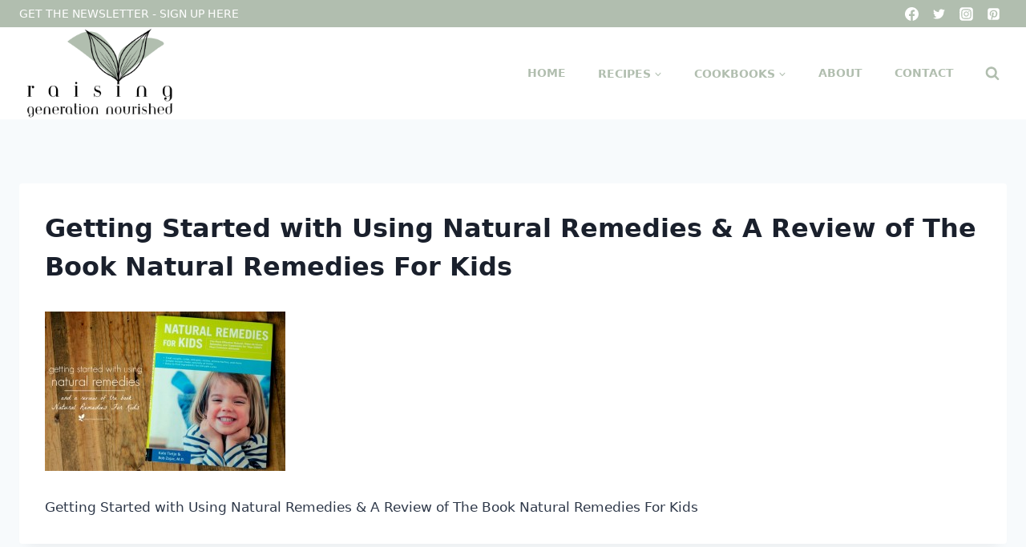

--- FILE ---
content_type: text/html; charset=UTF-8
request_url: https://www.raisinggenerationnourished.com/2015/08/getting-started-with-using-natural-remedies-a-review-of-the-book-natural-remedies-for-kids/fb-main/
body_size: 27693
content:
<!doctype html>
<html lang="en" class="no-js" itemtype="https://schema.org/Blog" itemscope>
<head><meta charset="UTF-8"><script>if(navigator.userAgent.match(/MSIE|Internet Explorer/i)||navigator.userAgent.match(/Trident\/7\..*?rv:11/i)){var href=document.location.href;if(!href.match(/[?&]nowprocket/)){if(href.indexOf("?")==-1){if(href.indexOf("#")==-1){document.location.href=href+"?nowprocket=1"}else{document.location.href=href.replace("#","?nowprocket=1#")}}else{if(href.indexOf("#")==-1){document.location.href=href+"&nowprocket=1"}else{document.location.href=href.replace("#","&nowprocket=1#")}}}}</script><script>(()=>{class RocketLazyLoadScripts{constructor(){this.v="2.0.3",this.userEvents=["keydown","keyup","mousedown","mouseup","mousemove","mouseover","mouseenter","mouseout","mouseleave","touchmove","touchstart","touchend","touchcancel","wheel","click","dblclick","input","visibilitychange"],this.attributeEvents=["onblur","onclick","oncontextmenu","ondblclick","onfocus","onmousedown","onmouseenter","onmouseleave","onmousemove","onmouseout","onmouseover","onmouseup","onmousewheel","onscroll","onsubmit"]}async t(){this.i(),this.o(),/iP(ad|hone)/.test(navigator.userAgent)&&this.h(),this.u(),this.l(this),this.m(),this.k(this),this.p(this),this._(),await Promise.all([this.R(),this.L()]),this.lastBreath=Date.now(),this.S(this),this.P(),this.D(),this.O(),this.M(),await this.C(this.delayedScripts.normal),await this.C(this.delayedScripts.defer),await this.C(this.delayedScripts.async),this.F("domReady"),await this.T(),await this.j(),await this.I(),this.F("windowLoad"),await this.A(),window.dispatchEvent(new Event("rocket-allScriptsLoaded")),this.everythingLoaded=!0,this.lastTouchEnd&&await new Promise((t=>setTimeout(t,500-Date.now()+this.lastTouchEnd))),this.H(),this.F("all"),this.U(),this.W()}i(){this.CSPIssue=sessionStorage.getItem("rocketCSPIssue"),document.addEventListener("securitypolicyviolation",(t=>{this.CSPIssue||"script-src-elem"!==t.violatedDirective||"data"!==t.blockedURI||(this.CSPIssue=!0,sessionStorage.setItem("rocketCSPIssue",!0))}),{isRocket:!0})}o(){window.addEventListener("pageshow",(t=>{this.persisted=t.persisted,this.realWindowLoadedFired=!0}),{isRocket:!0}),window.addEventListener("pagehide",(()=>{this.onFirstUserAction=null}),{isRocket:!0})}h(){let t;function e(e){t=e}window.addEventListener("touchstart",e,{isRocket:!0}),window.addEventListener("touchend",(function i(o){Math.abs(o.changedTouches[0].pageX-t.changedTouches[0].pageX)<10&&Math.abs(o.changedTouches[0].pageY-t.changedTouches[0].pageY)<10&&o.timeStamp-t.timeStamp<200&&(o.target.dispatchEvent(new PointerEvent("click",{target:o.target,bubbles:!0,cancelable:!0,detail:1})),event.preventDefault(),window.removeEventListener("touchstart",e,{isRocket:!0}),window.removeEventListener("touchend",i,{isRocket:!0}))}),{isRocket:!0})}q(t){this.userActionTriggered||("mousemove"!==t.type||this.firstMousemoveIgnored?"keyup"===t.type||"mouseover"===t.type||"mouseout"===t.type||(this.userActionTriggered=!0,this.onFirstUserAction&&this.onFirstUserAction()):this.firstMousemoveIgnored=!0),"click"===t.type&&t.preventDefault(),this.savedUserEvents.length>0&&(t.stopPropagation(),t.stopImmediatePropagation()),"touchstart"===this.lastEvent&&"touchend"===t.type&&(this.lastTouchEnd=Date.now()),"click"===t.type&&(this.lastTouchEnd=0),this.lastEvent=t.type,this.savedUserEvents.push(t)}u(){this.savedUserEvents=[],this.userEventHandler=this.q.bind(this),this.userEvents.forEach((t=>window.addEventListener(t,this.userEventHandler,{passive:!1,isRocket:!0})))}U(){this.userEvents.forEach((t=>window.removeEventListener(t,this.userEventHandler,{passive:!1,isRocket:!0}))),this.savedUserEvents.forEach((t=>{t.target.dispatchEvent(new window[t.constructor.name](t.type,t))}))}m(){this.eventsMutationObserver=new MutationObserver((t=>{const e="return false";for(const i of t){if("attributes"===i.type){const t=i.target.getAttribute(i.attributeName);t&&t!==e&&(i.target.setAttribute("data-rocket-"+i.attributeName,t),i.target["rocket"+i.attributeName]=new Function("event",t),i.target.setAttribute(i.attributeName,e))}"childList"===i.type&&i.addedNodes.forEach((t=>{if(t.nodeType===Node.ELEMENT_NODE)for(const i of t.attributes)this.attributeEvents.includes(i.name)&&i.value&&""!==i.value&&(t.setAttribute("data-rocket-"+i.name,i.value),t["rocket"+i.name]=new Function("event",i.value),t.setAttribute(i.name,e))}))}})),this.eventsMutationObserver.observe(document,{subtree:!0,childList:!0,attributeFilter:this.attributeEvents})}H(){this.eventsMutationObserver.disconnect(),this.attributeEvents.forEach((t=>{document.querySelectorAll("[data-rocket-"+t+"]").forEach((e=>{e.setAttribute(t,e.getAttribute("data-rocket-"+t)),e.removeAttribute("data-rocket-"+t)}))}))}k(t){Object.defineProperty(HTMLElement.prototype,"onclick",{get(){return this.rocketonclick||null},set(e){this.rocketonclick=e,this.setAttribute(t.everythingLoaded?"onclick":"data-rocket-onclick","this.rocketonclick(event)")}})}S(t){function e(e,i){let o=e[i];e[i]=null,Object.defineProperty(e,i,{get:()=>o,set(s){t.everythingLoaded?o=s:e["rocket"+i]=o=s}})}e(document,"onreadystatechange"),e(window,"onload"),e(window,"onpageshow");try{Object.defineProperty(document,"readyState",{get:()=>t.rocketReadyState,set(e){t.rocketReadyState=e},configurable:!0}),document.readyState="loading"}catch(t){console.log("WPRocket DJE readyState conflict, bypassing")}}l(t){this.originalAddEventListener=EventTarget.prototype.addEventListener,this.originalRemoveEventListener=EventTarget.prototype.removeEventListener,this.savedEventListeners=[],EventTarget.prototype.addEventListener=function(e,i,o){o&&o.isRocket||!t.B(e,this)&&!t.userEvents.includes(e)||t.B(e,this)&&!t.userActionTriggered||e.startsWith("rocket-")||t.everythingLoaded?t.originalAddEventListener.call(this,e,i,o):t.savedEventListeners.push({target:this,remove:!1,type:e,func:i,options:o})},EventTarget.prototype.removeEventListener=function(e,i,o){o&&o.isRocket||!t.B(e,this)&&!t.userEvents.includes(e)||t.B(e,this)&&!t.userActionTriggered||e.startsWith("rocket-")||t.everythingLoaded?t.originalRemoveEventListener.call(this,e,i,o):t.savedEventListeners.push({target:this,remove:!0,type:e,func:i,options:o})}}F(t){"all"===t&&(EventTarget.prototype.addEventListener=this.originalAddEventListener,EventTarget.prototype.removeEventListener=this.originalRemoveEventListener),this.savedEventListeners=this.savedEventListeners.filter((e=>{let i=e.type,o=e.target||window;return"domReady"===t&&"DOMContentLoaded"!==i&&"readystatechange"!==i||("windowLoad"===t&&"load"!==i&&"readystatechange"!==i&&"pageshow"!==i||(this.B(i,o)&&(i="rocket-"+i),e.remove?o.removeEventListener(i,e.func,e.options):o.addEventListener(i,e.func,e.options),!1))}))}p(t){let e;function i(e){return t.everythingLoaded?e:e.split(" ").map((t=>"load"===t||t.startsWith("load.")?"rocket-jquery-load":t)).join(" ")}function o(o){function s(e){const s=o.fn[e];o.fn[e]=o.fn.init.prototype[e]=function(){return this[0]===window&&t.userActionTriggered&&("string"==typeof arguments[0]||arguments[0]instanceof String?arguments[0]=i(arguments[0]):"object"==typeof arguments[0]&&Object.keys(arguments[0]).forEach((t=>{const e=arguments[0][t];delete arguments[0][t],arguments[0][i(t)]=e}))),s.apply(this,arguments),this}}if(o&&o.fn&&!t.allJQueries.includes(o)){const e={DOMContentLoaded:[],"rocket-DOMContentLoaded":[]};for(const t in e)document.addEventListener(t,(()=>{e[t].forEach((t=>t()))}),{isRocket:!0});o.fn.ready=o.fn.init.prototype.ready=function(i){function s(){parseInt(o.fn.jquery)>2?setTimeout((()=>i.bind(document)(o))):i.bind(document)(o)}return t.realDomReadyFired?!t.userActionTriggered||t.fauxDomReadyFired?s():e["rocket-DOMContentLoaded"].push(s):e.DOMContentLoaded.push(s),o([])},s("on"),s("one"),s("off"),t.allJQueries.push(o)}e=o}t.allJQueries=[],o(window.jQuery),Object.defineProperty(window,"jQuery",{get:()=>e,set(t){o(t)}})}P(){const t=new Map;document.write=document.writeln=function(e){const i=document.currentScript,o=document.createRange(),s=i.parentElement;let n=t.get(i);void 0===n&&(n=i.nextSibling,t.set(i,n));const c=document.createDocumentFragment();o.setStart(c,0),c.appendChild(o.createContextualFragment(e)),s.insertBefore(c,n)}}async R(){return new Promise((t=>{this.userActionTriggered?t():this.onFirstUserAction=t}))}async L(){return new Promise((t=>{document.addEventListener("DOMContentLoaded",(()=>{this.realDomReadyFired=!0,t()}),{isRocket:!0})}))}async I(){return this.realWindowLoadedFired?Promise.resolve():new Promise((t=>{window.addEventListener("load",t,{isRocket:!0})}))}M(){this.pendingScripts=[];this.scriptsMutationObserver=new MutationObserver((t=>{for(const e of t)e.addedNodes.forEach((t=>{"SCRIPT"!==t.tagName||t.noModule||t.isWPRocket||this.pendingScripts.push({script:t,promise:new Promise((e=>{const i=()=>{const i=this.pendingScripts.findIndex((e=>e.script===t));i>=0&&this.pendingScripts.splice(i,1),e()};t.addEventListener("load",i,{isRocket:!0}),t.addEventListener("error",i,{isRocket:!0}),setTimeout(i,1e3)}))})}))})),this.scriptsMutationObserver.observe(document,{childList:!0,subtree:!0})}async j(){await this.J(),this.pendingScripts.length?(await this.pendingScripts[0].promise,await this.j()):this.scriptsMutationObserver.disconnect()}D(){this.delayedScripts={normal:[],async:[],defer:[]},document.querySelectorAll("script[type$=rocketlazyloadscript]").forEach((t=>{t.hasAttribute("data-rocket-src")?t.hasAttribute("async")&&!1!==t.async?this.delayedScripts.async.push(t):t.hasAttribute("defer")&&!1!==t.defer||"module"===t.getAttribute("data-rocket-type")?this.delayedScripts.defer.push(t):this.delayedScripts.normal.push(t):this.delayedScripts.normal.push(t)}))}async _(){await this.L();let t=[];document.querySelectorAll("script[type$=rocketlazyloadscript][data-rocket-src]").forEach((e=>{let i=e.getAttribute("data-rocket-src");if(i&&!i.startsWith("data:")){i.startsWith("//")&&(i=location.protocol+i);try{const o=new URL(i).origin;o!==location.origin&&t.push({src:o,crossOrigin:e.crossOrigin||"module"===e.getAttribute("data-rocket-type")})}catch(t){}}})),t=[...new Map(t.map((t=>[JSON.stringify(t),t]))).values()],this.N(t,"preconnect")}async $(t){if(await this.G(),!0!==t.noModule||!("noModule"in HTMLScriptElement.prototype))return new Promise((e=>{let i;function o(){(i||t).setAttribute("data-rocket-status","executed"),e()}try{if(navigator.userAgent.includes("Firefox/")||""===navigator.vendor||this.CSPIssue)i=document.createElement("script"),[...t.attributes].forEach((t=>{let e=t.nodeName;"type"!==e&&("data-rocket-type"===e&&(e="type"),"data-rocket-src"===e&&(e="src"),i.setAttribute(e,t.nodeValue))})),t.text&&(i.text=t.text),t.nonce&&(i.nonce=t.nonce),i.hasAttribute("src")?(i.addEventListener("load",o,{isRocket:!0}),i.addEventListener("error",(()=>{i.setAttribute("data-rocket-status","failed-network"),e()}),{isRocket:!0}),setTimeout((()=>{i.isConnected||e()}),1)):(i.text=t.text,o()),i.isWPRocket=!0,t.parentNode.replaceChild(i,t);else{const i=t.getAttribute("data-rocket-type"),s=t.getAttribute("data-rocket-src");i?(t.type=i,t.removeAttribute("data-rocket-type")):t.removeAttribute("type"),t.addEventListener("load",o,{isRocket:!0}),t.addEventListener("error",(i=>{this.CSPIssue&&i.target.src.startsWith("data:")?(console.log("WPRocket: CSP fallback activated"),t.removeAttribute("src"),this.$(t).then(e)):(t.setAttribute("data-rocket-status","failed-network"),e())}),{isRocket:!0}),s?(t.fetchPriority="high",t.removeAttribute("data-rocket-src"),t.src=s):t.src="data:text/javascript;base64,"+window.btoa(unescape(encodeURIComponent(t.text)))}}catch(i){t.setAttribute("data-rocket-status","failed-transform"),e()}}));t.setAttribute("data-rocket-status","skipped")}async C(t){const e=t.shift();return e?(e.isConnected&&await this.$(e),this.C(t)):Promise.resolve()}O(){this.N([...this.delayedScripts.normal,...this.delayedScripts.defer,...this.delayedScripts.async],"preload")}N(t,e){this.trash=this.trash||[];let i=!0;var o=document.createDocumentFragment();t.forEach((t=>{const s=t.getAttribute&&t.getAttribute("data-rocket-src")||t.src;if(s&&!s.startsWith("data:")){const n=document.createElement("link");n.href=s,n.rel=e,"preconnect"!==e&&(n.as="script",n.fetchPriority=i?"high":"low"),t.getAttribute&&"module"===t.getAttribute("data-rocket-type")&&(n.crossOrigin=!0),t.crossOrigin&&(n.crossOrigin=t.crossOrigin),t.integrity&&(n.integrity=t.integrity),t.nonce&&(n.nonce=t.nonce),o.appendChild(n),this.trash.push(n),i=!1}})),document.head.appendChild(o)}W(){this.trash.forEach((t=>t.remove()))}async T(){try{document.readyState="interactive"}catch(t){}this.fauxDomReadyFired=!0;try{await this.G(),document.dispatchEvent(new Event("rocket-readystatechange")),await this.G(),document.rocketonreadystatechange&&document.rocketonreadystatechange(),await this.G(),document.dispatchEvent(new Event("rocket-DOMContentLoaded")),await this.G(),window.dispatchEvent(new Event("rocket-DOMContentLoaded"))}catch(t){console.error(t)}}async A(){try{document.readyState="complete"}catch(t){}try{await this.G(),document.dispatchEvent(new Event("rocket-readystatechange")),await this.G(),document.rocketonreadystatechange&&document.rocketonreadystatechange(),await this.G(),window.dispatchEvent(new Event("rocket-load")),await this.G(),window.rocketonload&&window.rocketonload(),await this.G(),this.allJQueries.forEach((t=>t(window).trigger("rocket-jquery-load"))),await this.G();const t=new Event("rocket-pageshow");t.persisted=this.persisted,window.dispatchEvent(t),await this.G(),window.rocketonpageshow&&window.rocketonpageshow({persisted:this.persisted})}catch(t){console.error(t)}}async G(){Date.now()-this.lastBreath>45&&(await this.J(),this.lastBreath=Date.now())}async J(){return document.hidden?new Promise((t=>setTimeout(t))):new Promise((t=>requestAnimationFrame(t)))}B(t,e){return e===document&&"readystatechange"===t||(e===document&&"DOMContentLoaded"===t||(e===window&&"DOMContentLoaded"===t||(e===window&&"load"===t||e===window&&"pageshow"===t)))}static run(){(new RocketLazyLoadScripts).t()}}RocketLazyLoadScripts.run()})();</script>
	
	<meta name="viewport" content="width=device-width, initial-scale=1, minimum-scale=1">
	<meta name='robots' content='index, follow, max-image-preview:large, max-snippet:-1, max-video-preview:-1' />

	<!-- This site is optimized with the Yoast SEO plugin v26.8 - https://yoast.com/product/yoast-seo-wordpress/ -->
	<title>Getting Started with Using Natural Remedies &amp; A Review of The Book Natural Remedies For Kids - Raising Generation Nourished</title>
	<link rel="canonical" href="https://www.raisinggenerationnourished.com/2015/08/getting-started-with-using-natural-remedies-a-review-of-the-book-natural-remedies-for-kids/fb-main/" />
	<script type="application/ld+json" class="yoast-schema-graph">{"@context":"https://schema.org","@graph":[{"@type":"WebPage","@id":"https://www.raisinggenerationnourished.com/2015/08/getting-started-with-using-natural-remedies-a-review-of-the-book-natural-remedies-for-kids/fb-main/","url":"https://www.raisinggenerationnourished.com/2015/08/getting-started-with-using-natural-remedies-a-review-of-the-book-natural-remedies-for-kids/fb-main/","name":"Getting Started with Using Natural Remedies & A Review of The Book Natural Remedies For Kids - Raising Generation Nourished","isPartOf":{"@id":"https://www.raisinggenerationnourished.com/#website"},"primaryImageOfPage":{"@id":"https://www.raisinggenerationnourished.com/2015/08/getting-started-with-using-natural-remedies-a-review-of-the-book-natural-remedies-for-kids/fb-main/#primaryimage"},"image":{"@id":"https://www.raisinggenerationnourished.com/2015/08/getting-started-with-using-natural-remedies-a-review-of-the-book-natural-remedies-for-kids/fb-main/#primaryimage"},"thumbnailUrl":"https://www.raisinggenerationnourished.com/wp-content/uploads/2015/08/fb-main.jpg","datePublished":"2015-08-18T16:51:46+00:00","dateModified":"2015-08-18T16:52:56+00:00","breadcrumb":{"@id":"https://www.raisinggenerationnourished.com/2015/08/getting-started-with-using-natural-remedies-a-review-of-the-book-natural-remedies-for-kids/fb-main/#breadcrumb"},"inLanguage":"en","potentialAction":[{"@type":"ReadAction","target":["https://www.raisinggenerationnourished.com/2015/08/getting-started-with-using-natural-remedies-a-review-of-the-book-natural-remedies-for-kids/fb-main/"]}]},{"@type":"ImageObject","inLanguage":"en","@id":"https://www.raisinggenerationnourished.com/2015/08/getting-started-with-using-natural-remedies-a-review-of-the-book-natural-remedies-for-kids/fb-main/#primaryimage","url":"https://www.raisinggenerationnourished.com/wp-content/uploads/2015/08/fb-main.jpg","contentUrl":"https://www.raisinggenerationnourished.com/wp-content/uploads/2015/08/fb-main.jpg","width":1200,"height":795},{"@type":"BreadcrumbList","@id":"https://www.raisinggenerationnourished.com/2015/08/getting-started-with-using-natural-remedies-a-review-of-the-book-natural-remedies-for-kids/fb-main/#breadcrumb","itemListElement":[{"@type":"ListItem","position":1,"name":"Home","item":"https://www.raisinggenerationnourished.com/"},{"@type":"ListItem","position":2,"name":"Getting Started with Using Natural Remedies &#038; A Review of The Book Natural Remedies For Kids","item":"https://www.raisinggenerationnourished.com/2015/08/getting-started-with-using-natural-remedies-a-review-of-the-book-natural-remedies-for-kids/"},{"@type":"ListItem","position":3,"name":"Getting Started with Using Natural Remedies &#038; A Review of The Book Natural Remedies For Kids"}]},{"@type":"WebSite","@id":"https://www.raisinggenerationnourished.com/#website","url":"https://www.raisinggenerationnourished.com/","name":"Raising Generation Nourished","description":"Raising Generation Nourished","potentialAction":[{"@type":"SearchAction","target":{"@type":"EntryPoint","urlTemplate":"https://www.raisinggenerationnourished.com/?s={search_term_string}"},"query-input":{"@type":"PropertyValueSpecification","valueRequired":true,"valueName":"search_term_string"}}],"inLanguage":"en"}]}</script>
	<!-- / Yoast SEO plugin. -->


<!-- Hubbub v.2.28.0 https://morehubbub.com/ -->
<meta property="og:locale" content="en" />
<meta property="og:type" content="article" />
<meta property="og:title" content="Getting Started with Using Natural Remedies &amp; A Review of The Book Natural Remedies For Kids" />
<meta property="og:description" content="Getting Started with Using Natural Remedies &amp; A Review of The Book Natural Remedies For Kids" />
<meta property="og:url" content="https://www.raisinggenerationnourished.com/2015/08/getting-started-with-using-natural-remedies-a-review-of-the-book-natural-remedies-for-kids/fb-main/" />
<meta property="og:site_name" content="Raising Generation Nourished" />
<meta property="og:updated_time" content="2015-08-18T12:52:56+00:00" />
<meta property="article:published_time" content="2015-08-18T12:51:46+00:00" />
<meta property="article:modified_time" content="2015-08-18T12:52:56+00:00" />
<meta name="twitter:card" content="summary_large_image" />
<meta name="twitter:title" content="Getting Started with Using Natural Remedies &amp; A Review of The Book Natural Remedies For Kids" />
<meta name="twitter:description" content="Getting Started with Using Natural Remedies &amp; A Review of The Book Natural Remedies For Kids" />
<meta class="flipboard-article" content="Getting Started with Using Natural Remedies &amp; A Review of The Book Natural Remedies For Kids" />
<meta property="og:image" content="https://www.raisinggenerationnourished.com/wp-content/uploads/2015/08/fb-main.jpg" />
<meta name="twitter:image" content="https://www.raisinggenerationnourished.com/wp-content/uploads/2015/08/fb-main.jpg" />
<meta property="og:image:width" content="1200" />
<meta property="og:image:height" content="795" />
<meta property="article:author" content="https://www.facebook.com/pages/Raising-Generation-Nourished/342141155826390" />
<meta name="twitter:creator" content="@reneekohley" />
<!-- Hubbub v.2.28.0 https://morehubbub.com/ -->
<link rel='dns-prefetch' href='//scripts.mediavine.com' />

<link rel="alternate" type="application/rss+xml" title="Raising Generation Nourished &raquo; Feed" href="https://www.raisinggenerationnourished.com/feed/" />
<link rel="alternate" type="application/rss+xml" title="Raising Generation Nourished &raquo; Comments Feed" href="https://www.raisinggenerationnourished.com/comments/feed/" />
			<script type="rocketlazyloadscript">document.documentElement.classList.remove( 'no-js' );</script>
			<link rel="alternate" type="application/rss+xml" title="Raising Generation Nourished &raquo; Getting Started with Using Natural Remedies &#038; A Review of The Book Natural Remedies For Kids Comments Feed" href="https://www.raisinggenerationnourished.com/2015/08/getting-started-with-using-natural-remedies-a-review-of-the-book-natural-remedies-for-kids/fb-main/feed/" />
<link rel="alternate" title="oEmbed (JSON)" type="application/json+oembed" href="https://www.raisinggenerationnourished.com/wp-json/oembed/1.0/embed?url=https%3A%2F%2Fwww.raisinggenerationnourished.com%2F2015%2F08%2Fgetting-started-with-using-natural-remedies-a-review-of-the-book-natural-remedies-for-kids%2Ffb-main%2F" />
<link rel="alternate" title="oEmbed (XML)" type="text/xml+oembed" href="https://www.raisinggenerationnourished.com/wp-json/oembed/1.0/embed?url=https%3A%2F%2Fwww.raisinggenerationnourished.com%2F2015%2F08%2Fgetting-started-with-using-natural-remedies-a-review-of-the-book-natural-remedies-for-kids%2Ffb-main%2F&#038;format=xml" />
<script type="rocketlazyloadscript">(()=>{"use strict";const e=[400,500,600,700,800,900],t=e=>`wprm-min-${e}`,n=e=>`wprm-max-${e}`,s=new Set,o="ResizeObserver"in window,r=o?new ResizeObserver((e=>{for(const t of e)c(t.target)})):null,i=.5/(window.devicePixelRatio||1);function c(s){const o=s.getBoundingClientRect().width||0;for(let r=0;r<e.length;r++){const c=e[r],a=o<=c+i;o>c+i?s.classList.add(t(c)):s.classList.remove(t(c)),a?s.classList.add(n(c)):s.classList.remove(n(c))}}function a(e){s.has(e)||(s.add(e),r&&r.observe(e),c(e))}!function(e=document){e.querySelectorAll(".wprm-recipe").forEach(a)}();if(new MutationObserver((e=>{for(const t of e)for(const e of t.addedNodes)e instanceof Element&&(e.matches?.(".wprm-recipe")&&a(e),e.querySelectorAll?.(".wprm-recipe").forEach(a))})).observe(document.documentElement,{childList:!0,subtree:!0}),!o){let e=0;addEventListener("resize",(()=>{e&&cancelAnimationFrame(e),e=requestAnimationFrame((()=>s.forEach(c)))}),{passive:!0})}})();</script><style id='wp-img-auto-sizes-contain-inline-css'>
img:is([sizes=auto i],[sizes^="auto," i]){contain-intrinsic-size:3000px 1500px}
/*# sourceURL=wp-img-auto-sizes-contain-inline-css */
</style>
<style id='wp-emoji-styles-inline-css'>

	img.wp-smiley, img.emoji {
		display: inline !important;
		border: none !important;
		box-shadow: none !important;
		height: 1em !important;
		width: 1em !important;
		margin: 0 0.07em !important;
		vertical-align: -0.1em !important;
		background: none !important;
		padding: 0 !important;
	}
/*# sourceURL=wp-emoji-styles-inline-css */
</style>
<style id='wp-block-library-inline-css'>
:root{--wp-block-synced-color:#7a00df;--wp-block-synced-color--rgb:122,0,223;--wp-bound-block-color:var(--wp-block-synced-color);--wp-editor-canvas-background:#ddd;--wp-admin-theme-color:#007cba;--wp-admin-theme-color--rgb:0,124,186;--wp-admin-theme-color-darker-10:#006ba1;--wp-admin-theme-color-darker-10--rgb:0,107,160.5;--wp-admin-theme-color-darker-20:#005a87;--wp-admin-theme-color-darker-20--rgb:0,90,135;--wp-admin-border-width-focus:2px}@media (min-resolution:192dpi){:root{--wp-admin-border-width-focus:1.5px}}.wp-element-button{cursor:pointer}:root .has-very-light-gray-background-color{background-color:#eee}:root .has-very-dark-gray-background-color{background-color:#313131}:root .has-very-light-gray-color{color:#eee}:root .has-very-dark-gray-color{color:#313131}:root .has-vivid-green-cyan-to-vivid-cyan-blue-gradient-background{background:linear-gradient(135deg,#00d084,#0693e3)}:root .has-purple-crush-gradient-background{background:linear-gradient(135deg,#34e2e4,#4721fb 50%,#ab1dfe)}:root .has-hazy-dawn-gradient-background{background:linear-gradient(135deg,#faaca8,#dad0ec)}:root .has-subdued-olive-gradient-background{background:linear-gradient(135deg,#fafae1,#67a671)}:root .has-atomic-cream-gradient-background{background:linear-gradient(135deg,#fdd79a,#004a59)}:root .has-nightshade-gradient-background{background:linear-gradient(135deg,#330968,#31cdcf)}:root .has-midnight-gradient-background{background:linear-gradient(135deg,#020381,#2874fc)}:root{--wp--preset--font-size--normal:16px;--wp--preset--font-size--huge:42px}.has-regular-font-size{font-size:1em}.has-larger-font-size{font-size:2.625em}.has-normal-font-size{font-size:var(--wp--preset--font-size--normal)}.has-huge-font-size{font-size:var(--wp--preset--font-size--huge)}.has-text-align-center{text-align:center}.has-text-align-left{text-align:left}.has-text-align-right{text-align:right}.has-fit-text{white-space:nowrap!important}#end-resizable-editor-section{display:none}.aligncenter{clear:both}.items-justified-left{justify-content:flex-start}.items-justified-center{justify-content:center}.items-justified-right{justify-content:flex-end}.items-justified-space-between{justify-content:space-between}.screen-reader-text{border:0;clip-path:inset(50%);height:1px;margin:-1px;overflow:hidden;padding:0;position:absolute;width:1px;word-wrap:normal!important}.screen-reader-text:focus{background-color:#ddd;clip-path:none;color:#444;display:block;font-size:1em;height:auto;left:5px;line-height:normal;padding:15px 23px 14px;text-decoration:none;top:5px;width:auto;z-index:100000}html :where(.has-border-color){border-style:solid}html :where([style*=border-top-color]){border-top-style:solid}html :where([style*=border-right-color]){border-right-style:solid}html :where([style*=border-bottom-color]){border-bottom-style:solid}html :where([style*=border-left-color]){border-left-style:solid}html :where([style*=border-width]){border-style:solid}html :where([style*=border-top-width]){border-top-style:solid}html :where([style*=border-right-width]){border-right-style:solid}html :where([style*=border-bottom-width]){border-bottom-style:solid}html :where([style*=border-left-width]){border-left-style:solid}html :where(img[class*=wp-image-]){height:auto;max-width:100%}:where(figure){margin:0 0 1em}html :where(.is-position-sticky){--wp-admin--admin-bar--position-offset:var(--wp-admin--admin-bar--height,0px)}@media screen and (max-width:600px){html :where(.is-position-sticky){--wp-admin--admin-bar--position-offset:0px}}

/*# sourceURL=wp-block-library-inline-css */
</style><style id='global-styles-inline-css'>
:root{--wp--preset--aspect-ratio--square: 1;--wp--preset--aspect-ratio--4-3: 4/3;--wp--preset--aspect-ratio--3-4: 3/4;--wp--preset--aspect-ratio--3-2: 3/2;--wp--preset--aspect-ratio--2-3: 2/3;--wp--preset--aspect-ratio--16-9: 16/9;--wp--preset--aspect-ratio--9-16: 9/16;--wp--preset--color--black: #000000;--wp--preset--color--cyan-bluish-gray: #abb8c3;--wp--preset--color--white: #ffffff;--wp--preset--color--pale-pink: #f78da7;--wp--preset--color--vivid-red: #cf2e2e;--wp--preset--color--luminous-vivid-orange: #ff6900;--wp--preset--color--luminous-vivid-amber: #fcb900;--wp--preset--color--light-green-cyan: #7bdcb5;--wp--preset--color--vivid-green-cyan: #00d084;--wp--preset--color--pale-cyan-blue: #8ed1fc;--wp--preset--color--vivid-cyan-blue: #0693e3;--wp--preset--color--vivid-purple: #9b51e0;--wp--preset--color--theme-palette-1: var(--global-palette1);--wp--preset--color--theme-palette-2: var(--global-palette2);--wp--preset--color--theme-palette-3: var(--global-palette3);--wp--preset--color--theme-palette-4: var(--global-palette4);--wp--preset--color--theme-palette-5: var(--global-palette5);--wp--preset--color--theme-palette-6: var(--global-palette6);--wp--preset--color--theme-palette-7: var(--global-palette7);--wp--preset--color--theme-palette-8: var(--global-palette8);--wp--preset--color--theme-palette-9: var(--global-palette9);--wp--preset--color--theme-palette-10: var(--global-palette10);--wp--preset--color--theme-palette-11: var(--global-palette11);--wp--preset--color--theme-palette-12: var(--global-palette12);--wp--preset--color--theme-palette-13: var(--global-palette13);--wp--preset--color--theme-palette-14: var(--global-palette14);--wp--preset--color--theme-palette-15: var(--global-palette15);--wp--preset--gradient--vivid-cyan-blue-to-vivid-purple: linear-gradient(135deg,rgb(6,147,227) 0%,rgb(155,81,224) 100%);--wp--preset--gradient--light-green-cyan-to-vivid-green-cyan: linear-gradient(135deg,rgb(122,220,180) 0%,rgb(0,208,130) 100%);--wp--preset--gradient--luminous-vivid-amber-to-luminous-vivid-orange: linear-gradient(135deg,rgb(252,185,0) 0%,rgb(255,105,0) 100%);--wp--preset--gradient--luminous-vivid-orange-to-vivid-red: linear-gradient(135deg,rgb(255,105,0) 0%,rgb(207,46,46) 100%);--wp--preset--gradient--very-light-gray-to-cyan-bluish-gray: linear-gradient(135deg,rgb(238,238,238) 0%,rgb(169,184,195) 100%);--wp--preset--gradient--cool-to-warm-spectrum: linear-gradient(135deg,rgb(74,234,220) 0%,rgb(151,120,209) 20%,rgb(207,42,186) 40%,rgb(238,44,130) 60%,rgb(251,105,98) 80%,rgb(254,248,76) 100%);--wp--preset--gradient--blush-light-purple: linear-gradient(135deg,rgb(255,206,236) 0%,rgb(152,150,240) 100%);--wp--preset--gradient--blush-bordeaux: linear-gradient(135deg,rgb(254,205,165) 0%,rgb(254,45,45) 50%,rgb(107,0,62) 100%);--wp--preset--gradient--luminous-dusk: linear-gradient(135deg,rgb(255,203,112) 0%,rgb(199,81,192) 50%,rgb(65,88,208) 100%);--wp--preset--gradient--pale-ocean: linear-gradient(135deg,rgb(255,245,203) 0%,rgb(182,227,212) 50%,rgb(51,167,181) 100%);--wp--preset--gradient--electric-grass: linear-gradient(135deg,rgb(202,248,128) 0%,rgb(113,206,126) 100%);--wp--preset--gradient--midnight: linear-gradient(135deg,rgb(2,3,129) 0%,rgb(40,116,252) 100%);--wp--preset--font-size--small: var(--global-font-size-small);--wp--preset--font-size--medium: var(--global-font-size-medium);--wp--preset--font-size--large: var(--global-font-size-large);--wp--preset--font-size--x-large: 42px;--wp--preset--font-size--larger: var(--global-font-size-larger);--wp--preset--font-size--xxlarge: var(--global-font-size-xxlarge);--wp--preset--spacing--20: 0.44rem;--wp--preset--spacing--30: 0.67rem;--wp--preset--spacing--40: 1rem;--wp--preset--spacing--50: 1.5rem;--wp--preset--spacing--60: 2.25rem;--wp--preset--spacing--70: 3.38rem;--wp--preset--spacing--80: 5.06rem;--wp--preset--shadow--natural: 6px 6px 9px rgba(0, 0, 0, 0.2);--wp--preset--shadow--deep: 12px 12px 50px rgba(0, 0, 0, 0.4);--wp--preset--shadow--sharp: 6px 6px 0px rgba(0, 0, 0, 0.2);--wp--preset--shadow--outlined: 6px 6px 0px -3px rgb(255, 255, 255), 6px 6px rgb(0, 0, 0);--wp--preset--shadow--crisp: 6px 6px 0px rgb(0, 0, 0);}:where(.is-layout-flex){gap: 0.5em;}:where(.is-layout-grid){gap: 0.5em;}body .is-layout-flex{display: flex;}.is-layout-flex{flex-wrap: wrap;align-items: center;}.is-layout-flex > :is(*, div){margin: 0;}body .is-layout-grid{display: grid;}.is-layout-grid > :is(*, div){margin: 0;}:where(.wp-block-columns.is-layout-flex){gap: 2em;}:where(.wp-block-columns.is-layout-grid){gap: 2em;}:where(.wp-block-post-template.is-layout-flex){gap: 1.25em;}:where(.wp-block-post-template.is-layout-grid){gap: 1.25em;}.has-black-color{color: var(--wp--preset--color--black) !important;}.has-cyan-bluish-gray-color{color: var(--wp--preset--color--cyan-bluish-gray) !important;}.has-white-color{color: var(--wp--preset--color--white) !important;}.has-pale-pink-color{color: var(--wp--preset--color--pale-pink) !important;}.has-vivid-red-color{color: var(--wp--preset--color--vivid-red) !important;}.has-luminous-vivid-orange-color{color: var(--wp--preset--color--luminous-vivid-orange) !important;}.has-luminous-vivid-amber-color{color: var(--wp--preset--color--luminous-vivid-amber) !important;}.has-light-green-cyan-color{color: var(--wp--preset--color--light-green-cyan) !important;}.has-vivid-green-cyan-color{color: var(--wp--preset--color--vivid-green-cyan) !important;}.has-pale-cyan-blue-color{color: var(--wp--preset--color--pale-cyan-blue) !important;}.has-vivid-cyan-blue-color{color: var(--wp--preset--color--vivid-cyan-blue) !important;}.has-vivid-purple-color{color: var(--wp--preset--color--vivid-purple) !important;}.has-black-background-color{background-color: var(--wp--preset--color--black) !important;}.has-cyan-bluish-gray-background-color{background-color: var(--wp--preset--color--cyan-bluish-gray) !important;}.has-white-background-color{background-color: var(--wp--preset--color--white) !important;}.has-pale-pink-background-color{background-color: var(--wp--preset--color--pale-pink) !important;}.has-vivid-red-background-color{background-color: var(--wp--preset--color--vivid-red) !important;}.has-luminous-vivid-orange-background-color{background-color: var(--wp--preset--color--luminous-vivid-orange) !important;}.has-luminous-vivid-amber-background-color{background-color: var(--wp--preset--color--luminous-vivid-amber) !important;}.has-light-green-cyan-background-color{background-color: var(--wp--preset--color--light-green-cyan) !important;}.has-vivid-green-cyan-background-color{background-color: var(--wp--preset--color--vivid-green-cyan) !important;}.has-pale-cyan-blue-background-color{background-color: var(--wp--preset--color--pale-cyan-blue) !important;}.has-vivid-cyan-blue-background-color{background-color: var(--wp--preset--color--vivid-cyan-blue) !important;}.has-vivid-purple-background-color{background-color: var(--wp--preset--color--vivid-purple) !important;}.has-black-border-color{border-color: var(--wp--preset--color--black) !important;}.has-cyan-bluish-gray-border-color{border-color: var(--wp--preset--color--cyan-bluish-gray) !important;}.has-white-border-color{border-color: var(--wp--preset--color--white) !important;}.has-pale-pink-border-color{border-color: var(--wp--preset--color--pale-pink) !important;}.has-vivid-red-border-color{border-color: var(--wp--preset--color--vivid-red) !important;}.has-luminous-vivid-orange-border-color{border-color: var(--wp--preset--color--luminous-vivid-orange) !important;}.has-luminous-vivid-amber-border-color{border-color: var(--wp--preset--color--luminous-vivid-amber) !important;}.has-light-green-cyan-border-color{border-color: var(--wp--preset--color--light-green-cyan) !important;}.has-vivid-green-cyan-border-color{border-color: var(--wp--preset--color--vivid-green-cyan) !important;}.has-pale-cyan-blue-border-color{border-color: var(--wp--preset--color--pale-cyan-blue) !important;}.has-vivid-cyan-blue-border-color{border-color: var(--wp--preset--color--vivid-cyan-blue) !important;}.has-vivid-purple-border-color{border-color: var(--wp--preset--color--vivid-purple) !important;}.has-vivid-cyan-blue-to-vivid-purple-gradient-background{background: var(--wp--preset--gradient--vivid-cyan-blue-to-vivid-purple) !important;}.has-light-green-cyan-to-vivid-green-cyan-gradient-background{background: var(--wp--preset--gradient--light-green-cyan-to-vivid-green-cyan) !important;}.has-luminous-vivid-amber-to-luminous-vivid-orange-gradient-background{background: var(--wp--preset--gradient--luminous-vivid-amber-to-luminous-vivid-orange) !important;}.has-luminous-vivid-orange-to-vivid-red-gradient-background{background: var(--wp--preset--gradient--luminous-vivid-orange-to-vivid-red) !important;}.has-very-light-gray-to-cyan-bluish-gray-gradient-background{background: var(--wp--preset--gradient--very-light-gray-to-cyan-bluish-gray) !important;}.has-cool-to-warm-spectrum-gradient-background{background: var(--wp--preset--gradient--cool-to-warm-spectrum) !important;}.has-blush-light-purple-gradient-background{background: var(--wp--preset--gradient--blush-light-purple) !important;}.has-blush-bordeaux-gradient-background{background: var(--wp--preset--gradient--blush-bordeaux) !important;}.has-luminous-dusk-gradient-background{background: var(--wp--preset--gradient--luminous-dusk) !important;}.has-pale-ocean-gradient-background{background: var(--wp--preset--gradient--pale-ocean) !important;}.has-electric-grass-gradient-background{background: var(--wp--preset--gradient--electric-grass) !important;}.has-midnight-gradient-background{background: var(--wp--preset--gradient--midnight) !important;}.has-small-font-size{font-size: var(--wp--preset--font-size--small) !important;}.has-medium-font-size{font-size: var(--wp--preset--font-size--medium) !important;}.has-large-font-size{font-size: var(--wp--preset--font-size--large) !important;}.has-x-large-font-size{font-size: var(--wp--preset--font-size--x-large) !important;}
/*# sourceURL=global-styles-inline-css */
</style>

<style id='classic-theme-styles-inline-css'>
/*! This file is auto-generated */
.wp-block-button__link{color:#fff;background-color:#32373c;border-radius:9999px;box-shadow:none;text-decoration:none;padding:calc(.667em + 2px) calc(1.333em + 2px);font-size:1.125em}.wp-block-file__button{background:#32373c;color:#fff;text-decoration:none}
/*# sourceURL=/wp-includes/css/classic-themes.min.css */
</style>
<link rel='stylesheet' id='wprm-public-css' href='https://www.raisinggenerationnourished.com/wp-content/plugins/wp-recipe-maker/dist/public-modern.css?ver=10.3.2' media='all' />
<link rel='stylesheet' id='wprmp-public-css' href='https://www.raisinggenerationnourished.com/wp-content/plugins/wp-recipe-maker-premium/dist/public-premium.css?ver=10.3.4' media='all' />
<link rel='stylesheet' id='kadence-global-css' href='https://www.raisinggenerationnourished.com/wp-content/themes/kadence/assets/css/global.min.css?ver=1.4.3' media='all' />
<style id='kadence-global-inline-css'>
/* Kadence Base CSS */
:root{--global-palette1:#2B6CB0;--global-palette2:#215387;--global-palette3:#1A202C;--global-palette4:#2D3748;--global-palette5:#4A5568;--global-palette6:#718096;--global-palette7:#EDF2F7;--global-palette8:#F7FAFC;--global-palette9:#ffffff;--global-palette10:oklch(from var(--global-palette1) calc(l + 0.10 * (1 - l)) calc(c * 1.00) calc(h + 180) / 100%);--global-palette11:#13612e;--global-palette12:#1159af;--global-palette13:#b82105;--global-palette14:#f7630c;--global-palette15:#f5a524;--global-palette9rgb:255, 255, 255;--global-palette-highlight:var(--global-palette1);--global-palette-highlight-alt:var(--global-palette2);--global-palette-highlight-alt2:var(--global-palette9);--global-palette-btn-bg:var(--global-palette1);--global-palette-btn-bg-hover:var(--global-palette2);--global-palette-btn:var(--global-palette9);--global-palette-btn-hover:var(--global-palette9);--global-palette-btn-sec-bg:var(--global-palette7);--global-palette-btn-sec-bg-hover:var(--global-palette2);--global-palette-btn-sec:var(--global-palette3);--global-palette-btn-sec-hover:var(--global-palette9);--global-body-font-family:-apple-system,BlinkMacSystemFont,"Segoe UI",Roboto,Oxygen-Sans,Ubuntu,Cantarell,"Helvetica Neue",sans-serif, "Apple Color Emoji", "Segoe UI Emoji", "Segoe UI Symbol";--global-heading-font-family:inherit;--global-primary-nav-font-family:inherit;--global-fallback-font:sans-serif;--global-display-fallback-font:sans-serif;--global-content-width:1290px;--global-content-wide-width:calc(1290px + 230px);--global-content-narrow-width:842px;--global-content-edge-padding:1.5rem;--global-content-boxed-padding:2rem;--global-calc-content-width:calc(1290px - var(--global-content-edge-padding) - var(--global-content-edge-padding) );--wp--style--global--content-size:var(--global-calc-content-width);}.wp-site-blocks{--global-vw:calc( 100vw - ( 0.5 * var(--scrollbar-offset)));}body{background:var(--global-palette8);}body, input, select, optgroup, textarea{font-weight:400;font-size:17px;line-height:1.6;font-family:var(--global-body-font-family);color:var(--global-palette4);}.content-bg, body.content-style-unboxed .site{background:var(--global-palette9);}h1,h2,h3,h4,h5,h6{font-family:var(--global-heading-font-family);}h1{font-weight:700;font-size:32px;line-height:1.5;color:var(--global-palette3);}h2{font-weight:700;font-size:28px;line-height:1.5;color:var(--global-palette3);}h3{font-weight:700;font-size:24px;line-height:1.5;color:var(--global-palette3);}h4{font-weight:700;font-size:22px;line-height:1.5;color:var(--global-palette4);}h5{font-weight:700;font-size:20px;line-height:1.5;color:var(--global-palette4);}h6{font-weight:700;font-size:18px;line-height:1.5;color:var(--global-palette5);}.entry-hero .kadence-breadcrumbs{max-width:1290px;}.site-container, .site-header-row-layout-contained, .site-footer-row-layout-contained, .entry-hero-layout-contained, .comments-area, .alignfull > .wp-block-cover__inner-container, .alignwide > .wp-block-cover__inner-container{max-width:var(--global-content-width);}.content-width-narrow .content-container.site-container, .content-width-narrow .hero-container.site-container{max-width:var(--global-content-narrow-width);}@media all and (min-width: 1520px){.wp-site-blocks .content-container  .alignwide{margin-left:-115px;margin-right:-115px;width:unset;max-width:unset;}}@media all and (min-width: 1102px){.content-width-narrow .wp-site-blocks .content-container .alignwide{margin-left:-130px;margin-right:-130px;width:unset;max-width:unset;}}.content-style-boxed .wp-site-blocks .entry-content .alignwide{margin-left:calc( -1 * var( --global-content-boxed-padding ) );margin-right:calc( -1 * var( --global-content-boxed-padding ) );}.content-area{margin-top:5rem;margin-bottom:5rem;}@media all and (max-width: 1024px){.content-area{margin-top:3rem;margin-bottom:3rem;}}@media all and (max-width: 767px){.content-area{margin-top:2rem;margin-bottom:2rem;}}@media all and (max-width: 1024px){:root{--global-content-boxed-padding:2rem;}}@media all and (max-width: 767px){:root{--global-content-boxed-padding:1.5rem;}}.entry-content-wrap{padding:2rem;}@media all and (max-width: 1024px){.entry-content-wrap{padding:2rem;}}@media all and (max-width: 767px){.entry-content-wrap{padding:1.5rem;}}.entry.single-entry{box-shadow:0px 15px 15px -10px rgba(0,0,0,0.05);}.entry.loop-entry{box-shadow:0px 15px 15px -10px rgba(0,0,0,0.05);}.loop-entry .entry-content-wrap{padding:2rem;}@media all and (max-width: 1024px){.loop-entry .entry-content-wrap{padding:2rem;}}@media all and (max-width: 767px){.loop-entry .entry-content-wrap{padding:1.5rem;}}button, .button, .wp-block-button__link, input[type="button"], input[type="reset"], input[type="submit"], .fl-button, .elementor-button-wrapper .elementor-button, .wc-block-components-checkout-place-order-button, .wc-block-cart__submit{box-shadow:0px 0px 0px -7px rgba(0,0,0,0);}button:hover, button:focus, button:active, .button:hover, .button:focus, .button:active, .wp-block-button__link:hover, .wp-block-button__link:focus, .wp-block-button__link:active, input[type="button"]:hover, input[type="button"]:focus, input[type="button"]:active, input[type="reset"]:hover, input[type="reset"]:focus, input[type="reset"]:active, input[type="submit"]:hover, input[type="submit"]:focus, input[type="submit"]:active, .elementor-button-wrapper .elementor-button:hover, .elementor-button-wrapper .elementor-button:focus, .elementor-button-wrapper .elementor-button:active, .wc-block-cart__submit:hover{box-shadow:0px 15px 25px -7px rgba(0,0,0,0.1);}.kb-button.kb-btn-global-outline.kb-btn-global-inherit{padding-top:calc(px - 2px);padding-right:calc(px - 2px);padding-bottom:calc(px - 2px);padding-left:calc(px - 2px);}@media all and (min-width: 1025px){.transparent-header .entry-hero .entry-hero-container-inner{padding-top:calc(0px + 80px);}}@media all and (max-width: 1024px){.mobile-transparent-header .entry-hero .entry-hero-container-inner{padding-top:80px;}}@media all and (max-width: 767px){.mobile-transparent-header .entry-hero .entry-hero-container-inner{padding-top:80px;}}#kt-scroll-up-reader, #kt-scroll-up{border-radius:0px 0px 0px 0px;bottom:30px;font-size:1.2em;padding:0.4em 0.4em 0.4em 0.4em;}#kt-scroll-up-reader.scroll-up-side-right, #kt-scroll-up.scroll-up-side-right{right:30px;}#kt-scroll-up-reader.scroll-up-side-left, #kt-scroll-up.scroll-up-side-left{left:30px;}
/* Kadence Header CSS */
@media all and (max-width: 1024px){.mobile-transparent-header #masthead{position:absolute;left:0px;right:0px;z-index:100;}.kadence-scrollbar-fixer.mobile-transparent-header #masthead{right:var(--scrollbar-offset,0);}.mobile-transparent-header #masthead, .mobile-transparent-header .site-top-header-wrap .site-header-row-container-inner, .mobile-transparent-header .site-main-header-wrap .site-header-row-container-inner, .mobile-transparent-header .site-bottom-header-wrap .site-header-row-container-inner{background:transparent;}.site-header-row-tablet-layout-fullwidth, .site-header-row-tablet-layout-standard{padding:0px;}}@media all and (min-width: 1025px){.transparent-header #masthead{position:absolute;left:0px;right:0px;z-index:100;}.transparent-header.kadence-scrollbar-fixer #masthead{right:var(--scrollbar-offset,0);}.transparent-header #masthead, .transparent-header .site-top-header-wrap .site-header-row-container-inner, .transparent-header .site-main-header-wrap .site-header-row-container-inner, .transparent-header .site-bottom-header-wrap .site-header-row-container-inner{background:transparent;}}.site-branding a.brand img{max-width:200px;}.site-branding a.brand img.svg-logo-image{width:200px;}.site-branding{padding:0px 0px 0px 0px;}#masthead, #masthead .kadence-sticky-header.item-is-fixed:not(.item-at-start):not(.site-header-row-container):not(.site-main-header-wrap), #masthead .kadence-sticky-header.item-is-fixed:not(.item-at-start) > .site-header-row-container-inner{background:#ffffff;}.site-main-header-inner-wrap{min-height:80px;}.site-top-header-wrap .site-header-row-container-inner{background:#b1beaf;}.site-top-header-inner-wrap{min-height:0px;}.site-main-header-wrap.site-header-row-container.site-header-focus-item.site-header-row-layout-standard.kadence-sticky-header.item-is-fixed.item-is-stuck, .site-header-upper-inner-wrap.kadence-sticky-header.item-is-fixed.item-is-stuck, .site-header-inner-wrap.kadence-sticky-header.item-is-fixed.item-is-stuck, .site-top-header-wrap.site-header-row-container.site-header-focus-item.site-header-row-layout-standard.kadence-sticky-header.item-is-fixed.item-is-stuck, .site-bottom-header-wrap.site-header-row-container.site-header-focus-item.site-header-row-layout-standard.kadence-sticky-header.item-is-fixed.item-is-stuck{box-shadow:0px 0px 0px 0px rgba(0,0,0,0);}.header-navigation[class*="header-navigation-style-underline"] .header-menu-container.primary-menu-container>ul>li>a:after{width:calc( 100% - 40px);}.main-navigation .primary-menu-container > ul > li.menu-item > a{padding-left:calc(40px / 2);padding-right:calc(40px / 2);padding-top:0.6em;padding-bottom:0.6em;color:#b1beaf;}.main-navigation .primary-menu-container > ul > li.menu-item .dropdown-nav-special-toggle{right:calc(40px / 2);}.main-navigation .primary-menu-container > ul li.menu-item > a{font-style:normal;font-weight:600;font-size:14px;text-transform:uppercase;}.main-navigation .primary-menu-container > ul > li.menu-item > a:hover{color:#bcafbe;}.main-navigation .primary-menu-container > ul > li.menu-item.current-menu-item > a{color:#bcafbe;}.header-navigation .header-menu-container ul ul.sub-menu, .header-navigation .header-menu-container ul ul.submenu{background:#c69f73;box-shadow:0px 2px 13px 0px rgba(0,0,0,0.1);}.header-navigation .header-menu-container ul ul li.menu-item, .header-menu-container ul.menu > li.kadence-menu-mega-enabled > ul > li.menu-item > a{border-bottom:0px none rgba(255,255,255,0.1);border-radius:0px 0px 0px 0px;}.header-navigation .header-menu-container ul ul li.menu-item > a{width:230px;padding-top:1em;padding-bottom:1em;color:#ffffff;font-size:12px;}.header-navigation .header-menu-container ul ul li.menu-item > a:hover{color:#c69f73;background:#ffffff;border-radius:0px 0px 0px 0px;}.header-navigation .header-menu-container ul ul li.menu-item.current-menu-item > a{color:#c69f73;background:#ffffff;border-radius:0px 0px 0px 0px;}.mobile-toggle-open-container .menu-toggle-open, .mobile-toggle-open-container .menu-toggle-open:focus{color:var(--global-palette5);padding:0.4em 0.6em 0.4em 0.6em;font-size:14px;}.mobile-toggle-open-container .menu-toggle-open.menu-toggle-style-bordered{border:1px solid currentColor;}.mobile-toggle-open-container .menu-toggle-open .menu-toggle-icon{font-size:20px;}.mobile-toggle-open-container .menu-toggle-open:hover, .mobile-toggle-open-container .menu-toggle-open:focus-visible{color:var(--global-palette-highlight);}.mobile-navigation ul li{font-size:14px;}.mobile-navigation ul li a{padding-top:1em;padding-bottom:1em;}.mobile-navigation ul li > a, .mobile-navigation ul li.menu-item-has-children > .drawer-nav-drop-wrap{color:var(--global-palette8);}.mobile-navigation ul li.current-menu-item > a, .mobile-navigation ul li.current-menu-item.menu-item-has-children > .drawer-nav-drop-wrap{color:var(--global-palette-highlight);}.mobile-navigation ul li.menu-item-has-children .drawer-nav-drop-wrap, .mobile-navigation ul li:not(.menu-item-has-children) a{border-bottom:1px solid rgba(255,255,255,0.1);}.mobile-navigation:not(.drawer-navigation-parent-toggle-true) ul li.menu-item-has-children .drawer-nav-drop-wrap button{border-left:1px solid rgba(255,255,255,0.1);}#mobile-drawer .drawer-header .drawer-toggle{padding:0.6em 0.15em 0.6em 0.15em;font-size:24px;}.header-html{font-style:normal;font-weight:500;font-size:14px;text-transform:uppercase;color:#ffffff;}.header-html a{color:#ffffff;}.header-html a:hover{color:#000000;}.header-social-wrap .header-social-inner-wrap{font-size:1em;gap:0.3em;}.header-social-wrap .header-social-inner-wrap .social-button{color:#ffffff;border:2px none transparent;border-radius:3px;}.header-social-wrap .header-social-inner-wrap .social-button:hover{color:#000000;}.search-toggle-open-container .search-toggle-open{color:#b1beaf;}.search-toggle-open-container .search-toggle-open.search-toggle-style-bordered{border:1px solid currentColor;}.search-toggle-open-container .search-toggle-open .search-toggle-icon{font-size:1em;}.search-toggle-open-container .search-toggle-open:hover, .search-toggle-open-container .search-toggle-open:focus{color:#bcafbe;}#search-drawer .drawer-inner{background:rgba(9, 12, 16, 0.97);}
/* Kadence Footer CSS */
.site-middle-footer-inner-wrap{padding-top:30px;padding-bottom:30px;grid-column-gap:30px;grid-row-gap:30px;}.site-middle-footer-inner-wrap .widget{margin-bottom:30px;}.site-middle-footer-inner-wrap .site-footer-section:not(:last-child):after{right:calc(-30px / 2);}#colophon .footer-html{font-style:normal;font-weight:600;font-size:15px;}#colophon .footer-navigation .footer-menu-container > ul > li > a{padding-left:calc(40px / 2);padding-right:calc(40px / 2);padding-top:calc(0.6em / 2);padding-bottom:calc(0.6em / 2);color:var(--global-palette5);}#colophon .footer-navigation .footer-menu-container > ul li a{font-style:normal;font-weight:600;font-size:15px;letter-spacing:1px;}#colophon .footer-navigation .footer-menu-container > ul li a:hover{color:var(--global-palette-highlight);}#colophon .footer-navigation .footer-menu-container > ul li.current-menu-item > a{color:var(--global-palette3);}
/*# sourceURL=kadence-global-inline-css */
</style>
<link rel='stylesheet' id='dpsp-frontend-style-pro-css' href='https://www.raisinggenerationnourished.com/wp-content/plugins/social-pug/assets/dist/style-frontend-pro.css?ver=2.28.0' media='all' />
<style id='dpsp-frontend-style-pro-inline-css'>

				@media screen and ( max-width : 720px ) {
					.dpsp-content-wrapper.dpsp-hide-on-mobile,
					.dpsp-share-text.dpsp-hide-on-mobile {
						display: none;
					}
					.dpsp-has-spacing .dpsp-networks-btns-wrapper li {
						margin:0 2% 10px 0;
					}
					.dpsp-network-btn.dpsp-has-label:not(.dpsp-has-count) {
						max-height: 40px;
						padding: 0;
						justify-content: center;
					}
					.dpsp-content-wrapper.dpsp-size-small .dpsp-network-btn.dpsp-has-label:not(.dpsp-has-count){
						max-height: 32px;
					}
					.dpsp-content-wrapper.dpsp-size-large .dpsp-network-btn.dpsp-has-label:not(.dpsp-has-count){
						max-height: 46px;
					}
				}
			@media screen and ( min-width : 720px ) { .dpsp-content-wrapper .dpsp-network-list-item.dpsp-network-list-item-whatsapp { display: none } }
							.dpsp-button-style-2 .dpsp-networks-btns-content.dpsp-networks-btns-wrapper .dpsp-network-btn, .dpsp-button-style-2 .dpsp-networks-btns-content.dpsp-networks-btns-wrapper .dpsp-network-btn.dpsp-has-count {
								--customNetworkColor: #b1beaf;
								--customNetworkHoverColor: #c69f73;
								background: #b1beaf;
								border-color: #b1beaf;
							}
							.dpsp-button-style-2 .dpsp-networks-btns-content.dpsp-networks-btns-wrapper .dpsp-network-btn .dpsp-network-icon {
								background: #a0ac9f;
								border-color: #a0ac9f;
							}
						
							.dpsp-button-style-2 .dpsp-networks-btns-content.dpsp-networks-btns-wrapper .dpsp-network-btn:hover,
							.dpsp-button-style-2 .dpsp-networks-btns-content.dpsp-networks-btns-wrapper .dpsp-network-btn:focus,
							.dpsp-button-style-2 .dpsp-networks-btns-content.dpsp-networks-btns-wrapper .dpsp-network-btn:focus .dpsp-network-icon,
							.dpsp-button-style-2 .dpsp-networks-btns-content.dpsp-networks-btns-wrapper .dpsp-network-btn:hover .dpsp-network-icon,
							.dpsp-button-style-2 .dpsp-networks-btns-content.dpsp-networks-btns-wrapper .dpsp-network-btn.dpsp-has-count:focus,
							.dpsp-button-style-2 .dpsp-networks-btns-content.dpsp-networks-btns-wrapper .dpsp-network-btn.dpsp-has-count:hover {

								background: #c69f73;
								border-color: #c69f73;
							}
						.dpsp-networks-btns-wrapper.dpsp-networks-btns-content .dpsp-network-btn {--networkHover: rgba(198, 159, 115, 0.4); --networkAccent: rgba(198, 159, 115, 1);}
			@media screen and ( max-width : 720px ) {
				aside#dpsp-floating-sidebar.dpsp-hide-on-mobile.opened {
					display: none;
				}
			}
			@media screen and ( min-width : 720px ) { #dpsp-floating-sidebar .dpsp-network-list-item.dpsp-network-list-item-whatsapp { display: none } }
					.dpsp-button-style-1 .dpsp-networks-btns-sidebar.dpsp-networks-btns-wrapper .dpsp-network-btn {
					--customNetworkColor: #b1beaf;
					--customNetworkHoverColor: #c69f73;
					background: #b1beaf;
					border-color: #b1beaf;
					}
					.dpsp-button-style-1 .dpsp-networks-btns-sidebar.dpsp-networks-btns-wrapper .dpsp-network-btn:hover,
					.dpsp-button-style-1 .dpsp-networks-btns-sidebar.dpsp-networks-btns-wrapper .dpsp-network-btn:focus {
					border-color: #c69f73 !important;
					background: #c69f73 !important;
			}.dpsp-networks-btns-wrapper.dpsp-networks-btns-sidebar .dpsp-network-btn {--networkHover: rgba(198, 159, 115, 0.4); --networkAccent: rgba(198, 159, 115, 1);}
			@media screen and ( max-width : 720px ) {
				aside#dpsp-floating-sidebar.dpsp-hide-on-mobile.opened {
					display: none;
				}
			}
			@media screen and ( min-width : 720px ) { #dpsp-floating-sidebar .dpsp-network-list-item.dpsp-network-list-item-whatsapp { display: none } }
					.dpsp-button-style-1 .dpsp-networks-btns-sidebar.dpsp-networks-btns-wrapper .dpsp-network-btn {
					--customNetworkColor: #b1beaf;
					--customNetworkHoverColor: #c69f73;
					background: #b1beaf;
					border-color: #b1beaf;
					}
					.dpsp-button-style-1 .dpsp-networks-btns-sidebar.dpsp-networks-btns-wrapper .dpsp-network-btn:hover,
					.dpsp-button-style-1 .dpsp-networks-btns-sidebar.dpsp-networks-btns-wrapper .dpsp-network-btn:focus {
					border-color: #c69f73 !important;
					background: #c69f73 !important;
			}.dpsp-networks-btns-wrapper.dpsp-networks-btns-sidebar .dpsp-network-btn {--networkHover: rgba(198, 159, 115, 0.4); --networkAccent: rgba(198, 159, 115, 1);}@media screen and ( min-width : 720px ) { #dpsp-sticky-bar .dpsp-network-list-item.dpsp-network-list-item-whatsapp { display: none } }
								.dpsp-button-style-1 .dpsp-networks-btns-sticky-bar.dpsp-networks-btns-wrapper .dpsp-network-btn .dpsp-network-icon,
								.dpsp-button-style-1 .dpsp-networks-btns-sticky-bar.dpsp-networks-btns-wrapper .dpsp-network-btn {
									--customNetworkColor: #b1beaf;
									--customNetworkHoverColor: #dd9933;
									background: #b1beaf;
									border-color: #b1beaf;
								}
							
								.dpsp-button-style-1 .dpsp-networks-btns-sticky-bar.dpsp-networks-btns-wrapper .dpsp-network-btn:hover .dpsp-network-icon,
								.dpsp-button-style-1 .dpsp-networks-btns-sticky-bar.dpsp-networks-btns-wrapper .dpsp-network-btn:focus .dpsp-network-icon,
								.dpsp-button-style-1 .dpsp-networks-btns-sticky-bar.dpsp-networks-btns-wrapper .dpsp-network-btn:hover,
								.dpsp-button-style-1 .dpsp-networks-btns-sticky-bar.dpsp-networks-btns-wrapper .dpsp-network-btn:focus {
									border-color: #dd9933 !important;
									background: #dd9933 !important;
								}
							.dpsp-networks-btns-wrapper.dpsp-networks-btns-sticky-bar .dpsp-network-btn {--networkHover: rgba(221, 153, 51, 0.4); --networkAccent: rgba(221, 153, 51, 1);}
/*# sourceURL=dpsp-frontend-style-pro-inline-css */
</style>
<script async="async" fetchpriority="high" data-noptimize="1" data-cfasync="false" src="https://scripts.mediavine.com/tags/raising-generation-nourished.js?ver=6.9" id="mv-script-wrapper-js"></script>
<link rel="https://api.w.org/" href="https://www.raisinggenerationnourished.com/wp-json/" /><link rel="alternate" title="JSON" type="application/json" href="https://www.raisinggenerationnourished.com/wp-json/wp/v2/media/2265" /><link rel="EditURI" type="application/rsd+xml" title="RSD" href="https://www.raisinggenerationnourished.com/xmlrpc.php?rsd" />
<meta name="generator" content="WordPress 6.9" />
<link rel='shortlink' href='https://www.raisinggenerationnourished.com/?p=2265' />
<script>
  (function(i,s,o,g,r,a,m){i['GoogleAnalyticsObject']=r;i[r]=i[r]||function(){
  (i[r].q=i[r].q||[]).push(arguments)},i[r].l=1*new Date();a=s.createElement(o),
  m=s.getElementsByTagName(o)[0];a.async=1;a.src=g;m.parentNode.insertBefore(a,m)
  })(window,document,'script','//www.google-analytics.com/analytics.js','ga');

  ga('create', 'UA-55209924-1', 'auto');
  ga('send', 'pageview');

</script>

<script async src="https://www.googletagmanager.com/gtag/js?id=G-JWYRN9JKYF"></script>

<script>
window.dataLayer = window.dataLayer || [];
function gtag(){dataLayer.push(arguments);}
gtag('js', new Date());
gtag('config', 'G-JWYRN9JKYF');
</script>

<script type="rocketlazyloadscript">
  (function(w, d, t, h, s, n) {
    w.FlodeskObject = n;
    var fn = function() {
      (w[n].q = w[n].q || []).push(arguments);
    };
    w[n] = w[n] || fn;
    var f = d.getElementsByTagName(t)[0];
    var v = '?v=' + Math.floor(new Date().getTime() / (120 * 1000)) * 60;
    var sm = d.createElement(t);
    sm.async = true;
    sm.type = 'module';
    sm.src = h + s + '.mjs' + v;
    f.parentNode.insertBefore(sm, f);
    var sn = d.createElement(t);
    sn.async = true;
    sn.noModule = true;
    sn.src = h + s + '.js' + v;
    f.parentNode.insertBefore(sn, f);
  })(window, document, 'script', 'https://assets.flodesk.com', '/universal', 'fd');
</script>
<script type="rocketlazyloadscript">
  window.fd('form', {
    formId: '6527470271ce4b978e420cfb'
  });
</script><style type="text/css"> .tippy-box[data-theme~="wprm"] { background-color: #333333; color: #FFFFFF; } .tippy-box[data-theme~="wprm"][data-placement^="top"] > .tippy-arrow::before { border-top-color: #333333; } .tippy-box[data-theme~="wprm"][data-placement^="bottom"] > .tippy-arrow::before { border-bottom-color: #333333; } .tippy-box[data-theme~="wprm"][data-placement^="left"] > .tippy-arrow::before { border-left-color: #333333; } .tippy-box[data-theme~="wprm"][data-placement^="right"] > .tippy-arrow::before { border-right-color: #333333; } .tippy-box[data-theme~="wprm"] a { color: #FFFFFF; } .wprm-comment-rating svg { width: 18px !important; height: 18px !important; } img.wprm-comment-rating { width: 90px !important; height: 18px !important; } body { --comment-rating-star-color: #343434; } body { --wprm-popup-font-size: 16px; } body { --wprm-popup-background: #ffffff; } body { --wprm-popup-title: #000000; } body { --wprm-popup-content: #444444; } body { --wprm-popup-button-background: #444444; } body { --wprm-popup-button-text: #ffffff; } body { --wprm-popup-accent: #747B2D; }</style><style type="text/css">.wprm-glossary-term {color: #5A822B;text-decoration: underline;cursor: help;}</style><link rel="preload" id="kadence-header-preload" href="https://www.raisinggenerationnourished.com/wp-content/themes/kadence/assets/css/header.min.css?ver=1.4.3" as="style">
<link rel="preload" id="kadence-content-preload" href="https://www.raisinggenerationnourished.com/wp-content/themes/kadence/assets/css/content.min.css?ver=1.4.3" as="style">
<link rel="preload" id="kadence-related-posts-preload" href="https://www.raisinggenerationnourished.com/wp-content/themes/kadence/assets/css/related-posts.min.css?ver=1.4.3" as="style">
<link rel="preload" id="kad-splide-preload" href="https://www.raisinggenerationnourished.com/wp-content/themes/kadence/assets/css/kadence-splide.min.css?ver=1.4.3" as="style">
<link rel="preload" id="kadence-footer-preload" href="https://www.raisinggenerationnourished.com/wp-content/themes/kadence/assets/css/footer.min.css?ver=1.4.3" as="style">
<meta name="hubbub-info" description="Hubbub Pro 2.28.0">
<!-- Google tag (gtag.js) -->
<script async src="https://www.googletagmanager.com/gtag/js?id=G-JWYRN9JKYF"></script>
<script>
window.dataLayer = window.dataLayer || [];
function gtag(){dataLayer.push(arguments);}
gtag('js', new Date());
gtag('config', 'G-JWYRN9JKYF');
</script>

<script type="rocketlazyloadscript">
  (function(w, d, t, h, s, n) {
    w.FlodeskObject = n;
    var fn = function() {
      (w[n].q = w[n].q || []).push(arguments);
    };
    w[n] = w[n] || fn;
    var f = d.getElementsByTagName(t)[0];
    var v = '?v=' + Math.floor(new Date().getTime() / (120 * 1000)) * 60;
    var sm = d.createElement(t);
    sm.async = true;
    sm.type = 'module';
    sm.src = h + s + '.mjs' + v;
    f.parentNode.insertBefore(sm, f);
    var sn = d.createElement(t);
    sn.async = true;
    sn.noModule = true;
    sn.src = h + s + '.js' + v;
    f.parentNode.insertBefore(sn, f);
  })(window, document, 'script', 'https://assets.flodesk.com', '/universal', 'fd');
</script>
<script type="rocketlazyloadscript">
  window.fd('form', {
    formId: '64d67eacce23c9cec38a73ab'
  });
</script>

<script type="rocketlazyloadscript">
  (function(w, d, t, h, s, n) {
    w.FlodeskObject = n;
    var fn = function() {
      (w[n].q = w[n].q || []).push(arguments);
    };
    w[n] = w[n] || fn;
    var f = d.getElementsByTagName(t)[0];
    var v = '?v=' + Math.floor(new Date().getTime() / (120 * 1000)) * 60;
    var sm = d.createElement(t);
    sm.async = true;
    sm.type = 'module';
    sm.src = h + s + '.mjs' + v;
    f.parentNode.insertBefore(sm, f);
    var sn = d.createElement(t);
    sn.async = true;
    sn.noModule = true;
    sn.src = h + s + '.js' + v;
    f.parentNode.insertBefore(sn, f);
  })(window, document, 'script', 'https://assets.flodesk.com', '/universal', 'fd');
</script>
<style id="uagb-style-frontend-2265">.uag-blocks-common-selector{z-index:var(--z-index-desktop) !important}@media (max-width: 976px){.uag-blocks-common-selector{z-index:var(--z-index-tablet) !important}}@media (max-width: 767px){.uag-blocks-common-selector{z-index:var(--z-index-mobile) !important}}
</style>		<style id="wp-custom-css">
			/* Resets and initial declarations */
a:not(.arrow-button a, .arrowbutton a, .top-newsletter-out-link, .wprm-recipe-snippet a, .wprm-template-chic-buttons a, .entry-related h3 a, .comment-reply-link, .home-signup a, .rindex-cat-list a, h2.entry-title a, .menu-item a), .widget-area a:not(.arrow-button a, .arrowbutton a, .wp-block-quote a, .wp-block-pullquote a) {
	color: #C69F73;
	text-decoration: underline dotted;
	text-underline-offset: 5px;
}

.wp-block-pullquote a {

	color: inherit !important;
}

a:hover:not(.arrow-button a, .arrowbutton a, .top-newsletter-out-link, .wprm-recipe-snippet a, .wprm-template-chic-buttons a, .entry-related h3 a, .comment-reply-link, .home-signup a, .rindex-cat-list a, h2.entry-title a, .menu-item a, blockquote.wp-block-quote a) {
	text-decoration: underline solid;
}

.menu-item a {
	text-decoration: none !important;
}

body {
	font-weight: 500;
	font-family: -apple-system, system-ui, BlinkMacSystemFont, "Segoe UI", Helvetica, Arial, sans-serif, "Apple Color Emoji", "Segoe UI Emoji", "Segoe UI Symbol" !important;
}

/* Header */
.kadence-sticky-header.item-is-stuck .site-header-row-container-inner {
	background: #e7ebe6 !important;
	transition: 0.2s all ease;
	box-shadow: 0 1px 3px rgba(0,0,0,0.4);
}

.kadence-sticky-header.item-is-stuck .site-header-row-container-inner .menu-item a, .kadence-sticky-header.item-is-stuck .site-header-row-container-inner .current-menu-item a, .kadence-sticky-header.item-is-stuck .search-toggle-open-container .search-toggle-open {
	color: #000 !important;
	transition: 0.2s all ease;
}

/* Home */
.home-full-group, .home-mini-cat-list {
	padding-top: 80px;
	padding-bottom: 30px;
}

.home-full-group h4 {
	font-size: 18px;
}

.home-full-group .wp-block-group__inner-container {
	position: relative;
}

.home-full-group h2 {
	transform: rotate(-3deg);
	background: #C69F73;
	padding: 2px 20px;
	display: inline-block;
	position: absolute;
	z-index: 9;
	top: -20px;
	left: -10px;
	color: #FFF;
}

.wp-block-uagb-post-grid.uagb-post-grid .uagb-post__inner-wrap {
	background: transparent;
}

.home-mini-cat-list h3 {
	font-size: 18px;
	text-align: center;
}

.home-mini-cat-list .uagb-post__inner-wrap {
	padding-bottom: 0 !important;
}

.home-mini-cat-list .wp-block-column .arrow-button a {
	background: #b1beaf;
	color: #000;
}

.home-about img {
	border-top-left-radius: 100px;
	border-bottom-right-radius: 100px;
}

.home-about .wp-block-media-text__content {
	border-top: 4px solid #C69F73;
	border-bottom: 4px solid #C69F73;
	padding: 30px;
	margin-left: 30px
}

.colorbg {
	background: #b1beaf50
}

.home-about {
	padding-top: 20px;
	padding-bottom: 20px;
}

.home-signup .wp-block-group__inner-container {
	background: #C69F7350;
}

.home-signup a {
	background: #b1beaf;
	color: #FFF;
	text-decoration: none;
	text-transform: uppercase;
	font-weight: 500;
	font-size: 20px;
	padding: 14px 30px;
	margin-top: 30px
}

.home-signup a:hover {
	color: #000;
}

.home-seasonal img, .home-mini-cat-list img {
	border-radius: 300px;
}

.home-seasonal img:hover, .home-mini-cat-list img:hover {
	transform: rotate(2deg);
	transition: 0.2s all ease;
}

.home-mini-cat-list .uagb-post__image {
	pointer-events: none;
}

.home-mini-cat-list .wp-block-column {
	position: relative;
}

.home-mini-cat-list .wp-block-column .arrow-button a {
	background: none !important;
	padding-top: 0 !important;
}

.home-mini-cat-list .wp-block-column .arrow-button a:hover {
	box-shadow: none;
}


/* Buttons */
.arrow-button a {
	font-size: 14px;
	text-transform: uppercase;
	font-weight: 500;
	background: #C69F73 !important;
	border-radius: 0;
}

.arrow-button a:after {
	content: '\2794';
	margin-left: 10px;
}

.arrow-button a:hover {
	background: #b1beaf !important;
	color: #000;
	transition: 0.2s all ease;
}

.arrow-button a:hover:after {
	margin-left: 30px;
	transition: 0.2s all ease;
}

.arrowbutton.smallbutton a {
	font-size: 10px;
	text-transform: uppercase;
	font-weight: 500;
	background: #C69F73;
	border-radius: 0;
}

.arrowbutton.smallbutton a {
	font-size: 12px;
	text-transform: uppercase;
	font-weight: 500;
	background: #C69F73;
	border-radius: 0;
}

.arrowbutton.smallbutton a:hover {
	background: #b1beaf !important;
	color: #000;
	transition: 0.2s all ease;
}

/* Pages */
.entry-hero-container-inner {
	background: #b1beaf50 !important;
}

/* Contact page */
.contact-group {
	background: #C69F7350;
}

.contact-group .text-column {
	font-weight: 500;
	padding: 30px;
	font-size: 20px;
}

.contact-group .form-column {
	background: #FFF;
	padding: 30px
}

.contact-group .nf-form-content input:not([type=button]), .contact-group .nf-form-content textarea {
	background: #b1beaf50;
	border: none;
	border-bottom: 3px solid #C69F73;
	color: #000;
	font-weight: 500;
	font-size: 18px;
}

.contact-group .nf-form-content input:not([type=button]):hover, .contact-group .nf-form-content textarea:hover,
.contact-group .nf-form-content input:not([type=button]):focus, .contact-group .nf-form-content textarea:focus,
.contact-group .nf-form-content input:not([type=button]):active, .contact-group .nf-form-content textarea:active {
	background: #b1beaf;
	color: #FFF;
}

.contact-group .nf-form-content .submit-container input {
	border: none !important;
	background: #C69F73;
	color: #FFF;
	padding: 10px 20px;
}

.contact-group .nf-form-content .submit-container input:hover {
	background: #b1beaf !important;
	color: #000;
	transition: 0.2s all ease;
}

/* Scroll to top */
#kt-scroll-up {
	background: #C69F73 !important;
	color: #FFF;
	border: none;
}

#kt-scroll-up:hover {
	background: #b1beaf !important;
	color: #000;
	transition: 0.2s all ease;
}

/* Search */
#search-drawer .drawer-inner {
  background: #b1beafEE;
}

.popup-drawer .drawer-header .drawer-toggle {
  font-size: 44px !important;
}

#search-drawer .drawer-inner input.search-field {
  background: #FFF !important;
	color: #000 !important;
  font-size: 20px;
	border: none !important;
	border-radius: 0;
	box-shadow: none;
}

#search-drawer .drawer-inner input.search-field:focus {
	color: #000 !important;
	box-shadow: none !important;
}

/* Posts */
.wprm-recipe-snippet a, .wprm-template-chic-buttons a {
	background: #b1beaf !important;
	border: none !important;
	border-radius: 0 !important;
	font-size: 12px;
}

.wprm-recipe-snippet a:hover, .wprm-template-chic-buttons a:hover {
	background: #C69F73 !important;
	color: #000 !important;
	transition: 0.2s all ease;
}

.wprm-recipe-snippet a:hover g path, .wprm-template-chic-buttons a:hover g path {
	fill: #000 !important;
	transition: 0.2s all ease;
}

.wprm-recipe-template-chic {
	font-size: 1em;
	border-style: solid;
	border-width: 2px !important;
	border-color: #b1beaf !important;
	background-color: #b1beaf50 !important;
}

.wprm-decoration-line {
	border-bottom: 1px solid #b1beaf !important;
}

.wprm-recipe-template-chic a {
	font-weight: 500;
}

.wprm-call-to-action {
	background: #C69F73 !important;
}

.wprm-template-chic-buttons a {
	font-size: 16px;
}

.entry-related h3 a {
	color: #000 !important;
	font-size: 16px;
	font-weight: 500;
}

.splide .splide__arrow--prev {
  left: -2em;
}

.splide .splide__arrow--next {
  right: -2em !important;
}

.splide .splide__arrow {
	background: #b1beaf !important;
}

.splide .splide__arrow svg {
	fill: #000 !important;
}

.navigation.post-navigation .nav-previous, .navigation.post-navigation .nav-next {
	background: #b1beaf50;
	padding: 20px;
}

.navigation.post-navigation .nav-previous:hover, .navigation.post-navigation .nav-next:hover {
	background: #b1beaf;
	transition: 0.2s all ease;
}

.navigation.post-navigation .nav-previous:hover a, .navigation.post-navigation .nav-next:hover a {
	color: #000;
	transition: 0.2s all ease;
}

.post-navigation .nav-previous:after {
	background: #b1beaf !important;
}

.post-navigation .nav-next {
	position: relative;
}

.post-navigation .nav-next:before {
	position: absolute;
	content: '';
	top: 25%;
	left: 0;
	width: 1px;
	height: 50%;
	background: #b1beaf !important;
}

/* Comments */
.comment-form .comment-input-wrap p label, .comment-form p.comment-form-float-label label {
	color: #000 !important;
}

input[type="text"], input[type="email"], input[type="url"], textarea {
	background: #b1beaf50;
	border: none;
	border-bottom: 3px solid #C69F73;
	color: #000;
	font-weight: 500;
	font-size: 18px;
	transition: 0.2s all ease;
}

input[type="text"]:hover, input[type="email"]:hover, input[type="url"]:hover, textarea:hover, input[type="text"]:active, input[type="email"]:active, input[type="url"]:active, textarea:active, input[type="text"]:focus, input[type="email"]:focus, input[type="url"]:focus, textarea:focus {
	background: #b1beaf;
	border: none;
	border-bottom: 3px solid #C69F73;
	color: #FFF;
	font-weight: 500;
	transition: 0.2s all ease;

}

button, .button, .wp-block-button__link, .wp-element-button, input[type="button"], input[type="reset"], input[type="submit"] {
	background: #C69F73;
	border-radius: 0;
	font-weight: 500;
}

button:hover, button:focus, button:active, .button:hover, .button:focus, .button:active, .wp-block-button__link:hover, .wp-block-button__link:focus, .wp-block-button__link:active, input[type="button"]:hover, input[type="button"]:focus, input[type="button"]:active, input[type="reset"]:hover, input[type="reset"]:focus, input[type="reset"]:active, input[type="submit"]:hover, input[type="submit"]:focus, input[type="submit"]:active, .elementor-button-wrapper .elementor-button:hover, .elementor-button-wrapper .elementor-button:focus, .elementor-button-wrapper .elementor-button:active {
	color: #000;
	background: #b1beaf;
	transition: 0.2s all ease;
}

.comment-reply-link {
	background: #C69F73 !important;
	color: #FFF !important;
	border: none !important;
}

.comment-reply-link:hover {
	background: #b1beaf !important;
	color: #000 !important;
	transition: 0.2s all ease;
}

.comment-body {
	border-bottom: 2px solid #b1beaf !important;
}

li.comment.bypostauthor {
	background: #b1beaf50;
}

li.comment.bypostauthor .comment-content {
	padding-left: 20px;
	padding-right: 10px;
}

/* Recipe index */
.rindex-group {
	padding-top: 40px;
	padding-bottom: 40px;
}

.rindex-group:nth-of-type(odd) {
	background: #C69F7350;
}

.rindex-group h4 {
	font-size: 18px;
}

.rindex-search {
	background: #b1beaf50;
	padding: 80px 20px;
}

.rindex-search .wp-block-search__inside-wrapper {
	border: none;
	border-radius: 0 !important;
	background: #FFF;
	border-bottom: 3px solid #C69F73 !important;
}

.rindex-search input[type="search"] {
	border: none;
	font-weight: 500;
	color: #000;
	background: transparent;
}

.rindex-search .wp-block-search__inside-wrapper:hover {
	background: #b1beaf !important;
}

.rindex-search .wp-block-search__inside-wrapper:hover button, .rindex-search .wp-block-search__inside-wrapper:focus button, .rindex-search .wp-block-search__inside-wrapper:active button {
	background: #b1beaf;
	transition: 0.2s all ease;
}

.rindex-search .wp-block-search__inside-wrapper:hover button svg, .rindex-search .wp-block-search__inside-wrapper:focus button svg, .rindex-search .wp-block-search__inside-wrapper:active button svg {
	fill: #FFF;
	transition: 0.2s all ease;
}

.rindex-search .wp-block-search__inside-wrapper:hover input[type="search"], .rindex-search .wp-block-search__inside-wrapper:focus input[type="search"], .rindex-search .wp-block-search__inside-wrapper:active input[type="search"] {
	color: #FFF !important;
	transition: 0.2s all ease;
}

.rindex-search .wp-block-search__inside-wrapper input[type="search"]::placeholder {
	color: #000;
}

.rindex-search .wp-block-search__inside-wrapper:hover input[type="search"]::placeholder, .rindex-search .wp-block-search__inside-wrapper:focus input[type="search"]::placeholder, .rindex-search .wp-block-search__inside-wrapper:active input[type="search"]::placeholder {
	color: #FFF !important;
}

.rindex-cat-list a {
	background: #b1beaf;
	text-decoration: none;
	color: #000;
	padding: 6px 14px;
	line-height: 40px;
	white-space: nowrap;
	margin: 2px
}

.rindex-cat-list {
	text-align: center;
	padding-bottom: 50px;
}

.rindex-cat-list a:hover {
	background: #C69F73;
	color: #FFF;
	transition: 0.2s all ease;
}

.rindex-cat-list h2 {
	text-align: left;
}

/* Archives */
.archive h2.entry-title, .blog h2.entry-title, .search h2.entry-title {
	font-size: 18px;
}

.navigation.pagination {
	text-align: center;
}

.pagination .current, .pagination .page-numbers:hover:not(.dots) {
	background: #b1beaf !important;
	border: none !important;
	border-radius: 0 !important;
	color: #000 !important;
	text-decoration: none !important;
}

/* Footer */
.site-middle-footer-wrap {
	background: #b1beaf50;
}

/* Misc fixes */
.aligncenter img {
	margin: 0 auto;
}

/* Media queries */
@media screen and (max-width: 1149px) {
	.home-mini-cat-list h3 {
		font-size: 16px;
	}
}

@media screen and (max-width: 1099px) {
	.home-mini-cat-list .wp-block-columns {
		display: grid;
		grid-template-columns: 1fr 1fr 1fr;
	}
	
	.home-seasonal .wp-block-uagb-post-grid {
		display: grid;
		grid-template-columns: 1fr 1fr !important;
	}
}

@media screen and (max-width: 720px) {
	.home-signup a {
		font-size: 11px;
		padding: 10px;
	}
}

@media screen and (max-width: 600px) {
	.home-about .wp-block-media-text__content {
		margin-left: 0;
		margin-top: 20px;
	}
	
		.home-mini-cat-list .wp-block-columns {
		display: grid;
		grid-template-columns: 1fr 1fr;
	}
	
	.uagb-post__text.uagb-post-grid-byline {
		display: none;
	}
	
	.uagb-post__inner-wrap {
		padding-bottom: 0 !important;
	}
}

@media screen and (max-width: 449px) {
	#colophon .footer-navigation .footer-menu-container > ul li a {
		font-size: 14px;
		padding-left: 0;
	}
	
	.form-column {
		padding: 30px 0 !important;
	}
	
	.pagination .page-numbers {
		margin-right: 0 !important;
		font-size: 14px;
	}
	
		.home-seasonal .wp-block-uagb-post-grid {
		display: grid;
		grid-template-columns: 1fr !important;
	}
}

.popup-drawer .drawer-inner {
	background: #ede1d3 !important;
	color: #000 !important;
}

.popup-drawer .drawer-inner a, .popup-drawer .drawer-inner svg {
	color: #000;
}

/* image height fix */
.single .entry-content img {
	height: auto !important;
}

.wprm-recipe-snippet {
	text-align: center !important;
}

/* Mediavine mobile fix CSS */
@media only screen and (max-width: 425px) {
.entry-related {
    overflow-x: clip;
}
.splide .splide__arrow--next {
    right: 1em !important;
}
}
@media only screen and (max-width: 359px) {
.content-container.site-container {
    padding-left: 10px;
    padding-right: 10px;
}
.wprm-recipe-container .wprm-recipe-template-chic {
    padding-left: 0px !important;
    padding-right: 0px !important;
    border-left-width: 0px !important;
    border-right-width: 0px !important;
}
.comments-area {
    word-wrap: break-word;
}
}
/* End Mediavine mobile fix CSS */

.buttons-no-margin-bottom .wp-block-button:last-child {
margin-bottom: var(--global-md-spacing) !important;
}		</style>
		<noscript><style id="rocket-lazyload-nojs-css">.rll-youtube-player, [data-lazy-src]{display:none !important;}</style></noscript><meta name="generator" content="WP Rocket 3.19.2.1" data-wpr-features="wpr_delay_js wpr_defer_js wpr_lazyload_images wpr_desktop" /></head>

<body class="attachment wp-singular attachment-template-default single single-attachment postid-2265 attachmentid-2265 attachment-jpeg wp-custom-logo wp-embed-responsive wp-theme-kadence footer-on-bottom hide-focus-outline link-style-standard content-title-style-normal content-width-normal content-style-boxed content-vertical-padding-show non-transparent-header mobile-non-transparent-header has-grow-sidebar has-grow-sidebar-mobile">
<div data-rocket-location-hash="9123279c435388da595274f0980df8c6" id="wrapper" class="site wp-site-blocks">
			<a class="skip-link screen-reader-text scroll-ignore" href="#main">Skip to content</a>
		<link rel='stylesheet' id='kadence-header-css' href='https://www.raisinggenerationnourished.com/wp-content/themes/kadence/assets/css/header.min.css?ver=1.4.3' media='all' />
<header data-rocket-location-hash="3a56c00a3bb88240211528a1e7c37130" id="masthead" class="site-header" role="banner" itemtype="https://schema.org/WPHeader" itemscope>
	<div data-rocket-location-hash="72c5022f292dd27ae452809bfb9ebe78" id="main-header" class="site-header-wrap">
		<div class="site-header-inner-wrap">
			<div class="site-header-upper-wrap">
				<div class="site-header-upper-inner-wrap">
					<div class="site-top-header-wrap site-header-row-container site-header-focus-item site-header-row-layout-fullwidth" data-section="kadence_customizer_header_top">
	<div class="site-header-row-container-inner">
				<div class="site-container">
			<div class="site-top-header-inner-wrap site-header-row site-header-row-has-sides site-header-row-no-center">
									<div class="site-header-top-section-left site-header-section site-header-section-left">
						<div class="site-header-item site-header-focus-item" data-section="kadence_customizer_header_html">
	<div class="header-html inner-link-style-plain"><div class="header-html-inner"><p><a class="top-newsletter-out-link" href="https://blue-morning-802.myflodesk.com/4fc965b8-8edd-45a2-a431-0a65aabd254a" target="_blank" rel="nofollow noopener noreferrer">Get the newsletter - sign up here</a></p>
</div></div></div><!-- data-section="header_html" -->
					</div>
																	<div class="site-header-top-section-right site-header-section site-header-section-right">
						<div class="site-header-item site-header-focus-item" data-section="kadence_customizer_header_social">
	<div class="header-social-wrap"><div class="header-social-inner-wrap element-social-inner-wrap social-show-label-false social-style-outline"><a href="http://facebook.com/pages/Raising-Generation-Nourished/342141155826390" aria-label="Facebook" target="_blank" rel="noopener noreferrer"  class="social-button header-social-item social-link-facebook"><span class="kadence-svg-iconset"><svg class="kadence-svg-icon kadence-facebook-svg" fill="currentColor" version="1.1" xmlns="http://www.w3.org/2000/svg" width="32" height="32" viewBox="0 0 32 32"><title>Facebook</title><path d="M31.997 15.999c0-8.836-7.163-15.999-15.999-15.999s-15.999 7.163-15.999 15.999c0 7.985 5.851 14.604 13.499 15.804v-11.18h-4.062v-4.625h4.062v-3.525c0-4.010 2.389-6.225 6.043-6.225 1.75 0 3.581 0.313 3.581 0.313v3.937h-2.017c-1.987 0-2.607 1.233-2.607 2.498v3.001h4.437l-0.709 4.625h-3.728v11.18c7.649-1.2 13.499-7.819 13.499-15.804z"></path>
				</svg></span></a><a href="http://twitter.com/reneekohley" aria-label="Twitter" target="_blank" rel="noopener noreferrer"  class="social-button header-social-item social-link-twitter"><span class="kadence-svg-iconset"><svg class="kadence-svg-icon kadence-twitter-svg" fill="currentColor" version="1.1" xmlns="http://www.w3.org/2000/svg" width="26" height="28" viewBox="0 0 26 28"><title>Twitter</title><path d="M25.312 6.375c-0.688 1-1.547 1.891-2.531 2.609 0.016 0.219 0.016 0.438 0.016 0.656 0 6.672-5.078 14.359-14.359 14.359-2.859 0-5.516-0.828-7.75-2.266 0.406 0.047 0.797 0.063 1.219 0.063 2.359 0 4.531-0.797 6.266-2.156-2.219-0.047-4.078-1.5-4.719-3.5 0.313 0.047 0.625 0.078 0.953 0.078 0.453 0 0.906-0.063 1.328-0.172-2.312-0.469-4.047-2.5-4.047-4.953v-0.063c0.672 0.375 1.453 0.609 2.281 0.641-1.359-0.906-2.25-2.453-2.25-4.203 0-0.938 0.25-1.797 0.688-2.547 2.484 3.062 6.219 5.063 10.406 5.281-0.078-0.375-0.125-0.766-0.125-1.156 0-2.781 2.25-5.047 5.047-5.047 1.453 0 2.766 0.609 3.687 1.594 1.141-0.219 2.234-0.641 3.203-1.219-0.375 1.172-1.172 2.156-2.219 2.781 1.016-0.109 2-0.391 2.906-0.781z"></path>
				</svg></span></a><a href="http://instagram.com/raisinggenerationnourished" aria-label="Instagram" target="_blank" rel="noopener noreferrer"  class="social-button header-social-item social-link-instagram"><span class="kadence-svg-iconset"><svg class="kadence-svg-icon kadence-instagram-svg" fill="currentColor" version="1.1" xmlns="http://www.w3.org/2000/svg" width="32" height="32" viewBox="0 0 32 32"><title>Instagram</title><path d="M21.138 0.242c3.767 0.007 3.914 0.038 4.65 0.144 1.52 0.219 2.795 0.825 3.837 1.821 0.584 0.562 0.987 1.112 1.349 1.848 0.442 0.899 0.659 1.75 0.758 3.016 0.021 0.271 0.031 4.592 0.031 8.916s-0.009 8.652-0.030 8.924c-0.098 1.245-0.315 2.104-0.743 2.986-0.851 1.755-2.415 3.035-4.303 3.522-0.685 0.177-1.304 0.26-2.371 0.31-0.381 0.019-4.361 0.024-8.342 0.024s-7.959-0.012-8.349-0.029c-0.921-0.044-1.639-0.136-2.288-0.303-1.876-0.485-3.469-1.784-4.303-3.515-0.436-0.904-0.642-1.731-0.751-3.045-0.031-0.373-0.039-2.296-0.039-8.87 0-2.215-0.002-3.866 0-5.121 0.006-3.764 0.037-3.915 0.144-4.652 0.219-1.518 0.825-2.795 1.825-3.833 0.549-0.569 1.105-0.975 1.811-1.326 0.915-0.456 1.756-0.668 3.106-0.781 0.374-0.031 2.298-0.038 8.878-0.038h5.13zM15.999 4.364v0c-3.159 0-3.555 0.014-4.796 0.070-1.239 0.057-2.084 0.253-2.824 0.541-0.765 0.297-1.415 0.695-2.061 1.342s-1.045 1.296-1.343 2.061c-0.288 0.74-0.485 1.586-0.541 2.824-0.056 1.241-0.070 1.638-0.070 4.798s0.014 3.556 0.070 4.797c0.057 1.239 0.253 2.084 0.541 2.824 0.297 0.765 0.695 1.415 1.342 2.061s1.296 1.046 2.061 1.343c0.74 0.288 1.586 0.484 2.825 0.541 1.241 0.056 1.638 0.070 4.798 0.070s3.556-0.014 4.797-0.070c1.239-0.057 2.085-0.253 2.826-0.541 0.765-0.297 1.413-0.696 2.060-1.343s1.045-1.296 1.343-2.061c0.286-0.74 0.482-1.586 0.541-2.824 0.056-1.241 0.070-1.637 0.070-4.797s-0.015-3.557-0.070-4.798c-0.058-1.239-0.255-2.084-0.541-2.824-0.298-0.765-0.696-1.415-1.343-2.061s-1.295-1.045-2.061-1.342c-0.742-0.288-1.588-0.484-2.827-0.541-1.241-0.056-1.636-0.070-4.796-0.070zM14.957 6.461c0.31-0 0.655 0 1.044 0 3.107 0 3.475 0.011 4.702 0.067 1.135 0.052 1.75 0.241 2.16 0.401 0.543 0.211 0.93 0.463 1.337 0.87s0.659 0.795 0.871 1.338c0.159 0.41 0.349 1.025 0.401 2.16 0.056 1.227 0.068 1.595 0.068 4.701s-0.012 3.474-0.068 4.701c-0.052 1.135-0.241 1.75-0.401 2.16-0.211 0.543-0.463 0.93-0.871 1.337s-0.794 0.659-1.337 0.87c-0.41 0.16-1.026 0.349-2.16 0.401-1.227 0.056-1.595 0.068-4.702 0.068s-3.475-0.012-4.702-0.068c-1.135-0.052-1.75-0.242-2.161-0.401-0.543-0.211-0.931-0.463-1.338-0.87s-0.659-0.794-0.871-1.337c-0.159-0.41-0.349-1.025-0.401-2.16-0.056-1.227-0.067-1.595-0.067-4.703s0.011-3.474 0.067-4.701c0.052-1.135 0.241-1.75 0.401-2.16 0.211-0.543 0.463-0.931 0.871-1.338s0.795-0.659 1.338-0.871c0.41-0.16 1.026-0.349 2.161-0.401 1.073-0.048 1.489-0.063 3.658-0.065v0.003zM16.001 10.024c-3.3 0-5.976 2.676-5.976 5.976s2.676 5.975 5.976 5.975c3.3 0 5.975-2.674 5.975-5.975s-2.675-5.976-5.975-5.976zM16.001 12.121c2.142 0 3.879 1.736 3.879 3.879s-1.737 3.879-3.879 3.879c-2.142 0-3.879-1.737-3.879-3.879s1.736-3.879 3.879-3.879zM22.212 8.393c-0.771 0-1.396 0.625-1.396 1.396s0.625 1.396 1.396 1.396 1.396-0.625 1.396-1.396c0-0.771-0.625-1.396-1.396-1.396v0.001z"></path>
				</svg></span></a><a href="http://pinterest.com/reneekohley" aria-label="Pinterest" target="_blank" rel="noopener noreferrer"  class="social-button header-social-item social-link-pinterest"><span class="kadence-svg-iconset"><svg class="kadence-svg-icon kadence-pinterest-svg" fill="currentColor" version="1.1" xmlns="http://www.w3.org/2000/svg" width="24" height="28" viewBox="0 0 24 28"><title>Pinterest</title><path d="M19.5 2c2.484 0 4.5 2.016 4.5 4.5v15c0 2.484-2.016 4.5-4.5 4.5h-11.328c0.516-0.734 1.359-2 1.687-3.281 0 0 0.141-0.531 0.828-3.266 0.422 0.797 1.625 1.484 2.906 1.484 3.813 0 6.406-3.484 6.406-8.141 0-3.516-2.984-6.797-7.516-6.797-5.641 0-8.484 4.047-8.484 7.422 0 2.031 0.781 3.844 2.438 4.531 0.266 0.109 0.516 0 0.594-0.297 0.047-0.203 0.172-0.734 0.234-0.953 0.078-0.297 0.047-0.406-0.172-0.656-0.469-0.578-0.781-1.297-0.781-2.344 0-3 2.25-5.672 5.844-5.672 3.187 0 4.937 1.937 4.937 4.547 0 3.422-1.516 6.312-3.766 6.312-1.234 0-2.172-1.031-1.875-2.297 0.359-1.5 1.047-3.125 1.047-4.203 0-0.969-0.516-1.781-1.594-1.781-1.266 0-2.281 1.313-2.281 3.063 0 0 0 1.125 0.375 1.891-1.297 5.5-1.531 6.469-1.531 6.469-0.344 1.437-0.203 3.109-0.109 3.969h-2.859c-2.484 0-4.5-2.016-4.5-4.5v-15c0-2.484 2.016-4.5 4.5-4.5h15z"></path>
				</svg></span></a></div></div></div><!-- data-section="header_social" -->
					</div>
							</div>
		</div>
	</div>
</div>
<div class="site-main-header-wrap site-header-row-container site-header-focus-item site-header-row-layout-standard kadence-sticky-header" data-section="kadence_customizer_header_main" data-shrink="true" data-shrink-height="70" data-reveal-scroll-up="false">
	<div class="site-header-row-container-inner">
				<div class="site-container">
			<div class="site-main-header-inner-wrap site-header-row site-header-row-has-sides site-header-row-no-center">
									<div class="site-header-main-section-left site-header-section site-header-section-left">
						<div class="site-header-item site-header-focus-item" data-section="title_tagline">
	<div class="site-branding branding-layout-standard site-brand-logo-only"><a class="brand has-logo-image" href="https://www.raisinggenerationnourished.com/" rel="home"><img width="275" height="158" src="data:image/svg+xml,%3Csvg%20xmlns='http://www.w3.org/2000/svg'%20viewBox='0%200%20275%20158'%3E%3C/svg%3E" class="custom-logo" alt="Raising Generation Nourished" decoding="async" data-lazy-src="https://www.raisinggenerationnourished.com/wp-content/uploads/2023/09/LOGO_FINAL_PNG_WITHOUT_TAGLINE.png" /><noscript><img width="275" height="158" src="https://www.raisinggenerationnourished.com/wp-content/uploads/2023/09/LOGO_FINAL_PNG_WITHOUT_TAGLINE.png" class="custom-logo" alt="Raising Generation Nourished" decoding="async" /></noscript></a></div></div><!-- data-section="title_tagline" -->
					</div>
																	<div class="site-header-main-section-right site-header-section site-header-section-right">
						<div class="site-header-item site-header-focus-item site-header-item-main-navigation header-navigation-layout-stretch-false header-navigation-layout-fill-stretch-false" data-section="kadence_customizer_primary_navigation">
		<nav id="site-navigation" class="main-navigation header-navigation hover-to-open nav--toggle-sub header-navigation-style-standard header-navigation-dropdown-animation-fade-down" role="navigation" aria-label="Primary">
			<div class="primary-menu-container header-menu-container">
	<ul id="primary-menu" class="menu"><li id="menu-item-10560" class="menu-item menu-item-type-post_type menu-item-object-page menu-item-home menu-item-10560"><a href="https://www.raisinggenerationnourished.com/">Home</a></li>
<li id="menu-item-10557" class="menu-item menu-item-type-post_type menu-item-object-page menu-item-has-children menu-item-10557"><a href="https://www.raisinggenerationnourished.com/recipes/"><span class="nav-drop-title-wrap">Recipes<span class="dropdown-nav-toggle"><span class="kadence-svg-iconset svg-baseline"><svg aria-hidden="true" class="kadence-svg-icon kadence-arrow-down-svg" fill="currentColor" version="1.1" xmlns="http://www.w3.org/2000/svg" width="24" height="24" viewBox="0 0 24 24"><title>Expand</title><path d="M5.293 9.707l6 6c0.391 0.391 1.024 0.391 1.414 0l6-6c0.391-0.391 0.391-1.024 0-1.414s-1.024-0.391-1.414 0l-5.293 5.293-5.293-5.293c-0.391-0.391-1.024-0.391-1.414 0s-0.391 1.024 0 1.414z"></path>
				</svg></span></span></span></a>
<ul class="sub-menu">
	<li id="menu-item-11470" class="menu-item menu-item-type-taxonomy menu-item-object-category menu-item-11470"><a href="https://www.raisinggenerationnourished.com/category/breakfast-ideas/">Breakfast Ideas</a></li>
	<li id="menu-item-11472" class="menu-item menu-item-type-taxonomy menu-item-object-category menu-item-11472"><a href="https://www.raisinggenerationnourished.com/category/lunch-ideas/">Lunch Ideas</a></li>
	<li id="menu-item-11471" class="menu-item menu-item-type-taxonomy menu-item-object-category menu-item-11471"><a href="https://www.raisinggenerationnourished.com/category/dinner-ideas/">Dinner Ideas</a></li>
	<li id="menu-item-11474" class="menu-item menu-item-type-taxonomy menu-item-object-category menu-item-11474"><a href="https://www.raisinggenerationnourished.com/category/snack-ideas/">Snack Ideas</a></li>
	<li id="menu-item-11473" class="menu-item menu-item-type-taxonomy menu-item-object-category menu-item-11473"><a href="https://www.raisinggenerationnourished.com/category/occasional-treats/">Occasional Treats</a></li>
</ul>
</li>
<li id="menu-item-10561" class="menu-item menu-item-type-post_type menu-item-object-page menu-item-has-children menu-item-10561"><a href="https://www.raisinggenerationnourished.com/nourished-beginnings/"><span class="nav-drop-title-wrap">Cookbooks<span class="dropdown-nav-toggle"><span class="kadence-svg-iconset svg-baseline"><svg aria-hidden="true" class="kadence-svg-icon kadence-arrow-down-svg" fill="currentColor" version="1.1" xmlns="http://www.w3.org/2000/svg" width="24" height="24" viewBox="0 0 24 24"><title>Expand</title><path d="M5.293 9.707l6 6c0.391 0.391 1.024 0.391 1.414 0l6-6c0.391-0.391 0.391-1.024 0-1.414s-1.024-0.391-1.414 0l-5.293 5.293-5.293-5.293c-0.391-0.391-1.024-0.391-1.414 0s-0.391 1.024 0 1.414z"></path>
				</svg></span></span></span></a>
<ul class="sub-menu">
	<li id="menu-item-3658" class="menu-item menu-item-type-post_type menu-item-object-page menu-item-3658"><a href="https://www.raisinggenerationnourished.com/nourished-beginnings/">Nourished Beginnings</a></li>
	<li id="menu-item-8073" class="menu-item menu-item-type-post_type menu-item-object-page menu-item-8073"><a href="https://www.raisinggenerationnourished.com/the-little-lunchbox-cookbook/">The Little Lunchbox Cookbook</a></li>
	<li id="menu-item-13508" class="menu-item menu-item-type-post_type menu-item-object-page menu-item-13508"><a href="https://www.raisinggenerationnourished.com/nourished-mornings-cookbook/">Nourished Mornings Cookbook</a></li>
</ul>
</li>
<li id="menu-item-1499" class="menu-item menu-item-type-post_type menu-item-object-page menu-item-1499"><a href="https://www.raisinggenerationnourished.com/about/">About</a></li>
<li id="menu-item-1496" class="menu-item menu-item-type-post_type menu-item-object-page menu-item-1496"><a href="https://www.raisinggenerationnourished.com/contact/">Contact</a></li>
</ul>		</div>
	</nav><!-- #site-navigation -->
	</div><!-- data-section="primary_navigation" -->
<div class="site-header-item site-header-focus-item" data-section="kadence_customizer_header_search">
		<div class="search-toggle-open-container">
						<button class="search-toggle-open drawer-toggle search-toggle-style-default" aria-label="View Search Form" aria-haspopup="dialog" aria-controls="search-drawer" data-toggle-target="#search-drawer" data-toggle-body-class="showing-popup-drawer-from-full" aria-expanded="false" data-set-focus="#search-drawer .search-field"
					>
						<span class="search-toggle-icon"><span class="kadence-svg-iconset"><svg aria-hidden="true" class="kadence-svg-icon kadence-search-svg" fill="currentColor" version="1.1" xmlns="http://www.w3.org/2000/svg" width="26" height="28" viewBox="0 0 26 28"><title>Search</title><path d="M18 13c0-3.859-3.141-7-7-7s-7 3.141-7 7 3.141 7 7 7 7-3.141 7-7zM26 26c0 1.094-0.906 2-2 2-0.531 0-1.047-0.219-1.406-0.594l-5.359-5.344c-1.828 1.266-4.016 1.937-6.234 1.937-6.078 0-11-4.922-11-11s4.922-11 11-11 11 4.922 11 11c0 2.219-0.672 4.406-1.937 6.234l5.359 5.359c0.359 0.359 0.578 0.875 0.578 1.406z"></path>
				</svg></span></span>
		</button>
	</div>
	</div><!-- data-section="header_search" -->
					</div>
							</div>
		</div>
	</div>
</div>
				</div>
			</div>
					</div>
	</div>
	
<div data-rocket-location-hash="4141caf32ac986c5205ff6386cda4989" id="mobile-header" class="site-mobile-header-wrap">
	<div class="site-header-inner-wrap">
		<div class="site-header-upper-wrap">
			<div class="site-header-upper-inner-wrap">
			<div class="site-main-header-wrap site-header-focus-item site-header-row-layout-standard site-header-row-tablet-layout-default site-header-row-mobile-layout-default  kadence-sticky-header" data-shrink="true" data-reveal-scroll-up="false" data-shrink-height="70">
	<div class="site-header-row-container-inner">
		<div class="site-container">
			<div class="site-main-header-inner-wrap site-header-row site-header-row-has-sides site-header-row-no-center">
									<div class="site-header-main-section-left site-header-section site-header-section-left">
						<div class="site-header-item site-header-focus-item" data-section="title_tagline">
	<div class="site-branding mobile-site-branding branding-layout-standard branding-tablet-layout-inherit site-brand-logo-only branding-mobile-layout-inherit"><a class="brand has-logo-image" href="https://www.raisinggenerationnourished.com/" rel="home"><img width="275" height="158" src="data:image/svg+xml,%3Csvg%20xmlns='http://www.w3.org/2000/svg'%20viewBox='0%200%20275%20158'%3E%3C/svg%3E" class="custom-logo" alt="Raising Generation Nourished" decoding="async" data-lazy-src="https://www.raisinggenerationnourished.com/wp-content/uploads/2023/09/LOGO_FINAL_PNG_WITHOUT_TAGLINE.png" /><noscript><img width="275" height="158" src="https://www.raisinggenerationnourished.com/wp-content/uploads/2023/09/LOGO_FINAL_PNG_WITHOUT_TAGLINE.png" class="custom-logo" alt="Raising Generation Nourished" decoding="async" /></noscript></a></div></div><!-- data-section="title_tagline" -->
					</div>
																	<div class="site-header-main-section-right site-header-section site-header-section-right">
						<div class="site-header-item site-header-focus-item" data-section="kadence_customizer_header_search">
		<div class="search-toggle-open-container">
						<button class="search-toggle-open drawer-toggle search-toggle-style-default" aria-label="View Search Form" aria-haspopup="dialog" aria-controls="search-drawer" data-toggle-target="#search-drawer" data-toggle-body-class="showing-popup-drawer-from-full" aria-expanded="false" data-set-focus="#search-drawer .search-field"
					>
						<span class="search-toggle-icon"><span class="kadence-svg-iconset"><svg aria-hidden="true" class="kadence-svg-icon kadence-search-svg" fill="currentColor" version="1.1" xmlns="http://www.w3.org/2000/svg" width="26" height="28" viewBox="0 0 26 28"><title>Search</title><path d="M18 13c0-3.859-3.141-7-7-7s-7 3.141-7 7 3.141 7 7 7 7-3.141 7-7zM26 26c0 1.094-0.906 2-2 2-0.531 0-1.047-0.219-1.406-0.594l-5.359-5.344c-1.828 1.266-4.016 1.937-6.234 1.937-6.078 0-11-4.922-11-11s4.922-11 11-11 11 4.922 11 11c0 2.219-0.672 4.406-1.937 6.234l5.359 5.359c0.359 0.359 0.578 0.875 0.578 1.406z"></path>
				</svg></span></span>
		</button>
	</div>
	</div><!-- data-section="header_search" -->
<div class="site-header-item site-header-focus-item site-header-item-navgation-popup-toggle" data-section="kadence_customizer_mobile_trigger">
		<div class="mobile-toggle-open-container">
						<button id="mobile-toggle" class="menu-toggle-open drawer-toggle menu-toggle-style-default" aria-label="Open menu" data-toggle-target="#mobile-drawer" data-toggle-body-class="showing-popup-drawer-from-right" aria-expanded="false" data-set-focus=".menu-toggle-close"
					>
						<span class="menu-toggle-icon"><span class="kadence-svg-iconset"><svg aria-hidden="true" class="kadence-svg-icon kadence-menu-svg" fill="currentColor" version="1.1" xmlns="http://www.w3.org/2000/svg" width="24" height="24" viewBox="0 0 24 24"><title>Toggle Menu</title><path d="M3 13h18c0.552 0 1-0.448 1-1s-0.448-1-1-1h-18c-0.552 0-1 0.448-1 1s0.448 1 1 1zM3 7h18c0.552 0 1-0.448 1-1s-0.448-1-1-1h-18c-0.552 0-1 0.448-1 1s0.448 1 1 1zM3 19h18c0.552 0 1-0.448 1-1s-0.448-1-1-1h-18c-0.552 0-1 0.448-1 1s0.448 1 1 1z"></path>
				</svg></span></span>
		</button>
	</div>
	</div><!-- data-section="mobile_trigger" -->
					</div>
							</div>
		</div>
	</div>
</div>
			</div>
		</div>
			</div>
</div>
</header><!-- #masthead -->

	<main data-rocket-location-hash="1f14ff54a6cc94d4d2be956aa17c7f4b" id="inner-wrap" class="wrap kt-clear" role="main">
		<link rel='stylesheet' id='kadence-content-css' href='https://www.raisinggenerationnourished.com/wp-content/themes/kadence/assets/css/content.min.css?ver=1.4.3' media='all' />
<div data-rocket-location-hash="80e7b013ee3a39d5e25e1e5ef3fe01d3" id="primary" class="content-area">
	<div class="content-container site-container">
		<div id="main" class="site-main">
						<div class="content-wrap">
				<article id="post-2265" class="entry content-bg single-entry post-2265 attachment type-attachment status-inherit hentry mv-content-wrapper grow-content-body">
	<div class="entry-content-wrap">
		<header class="entry-header attachment-title title-align-inherit title-tablet-align-inherit title-mobile-align-inherit">
	<h1 class="entry-title">Getting Started with Using Natural Remedies &#038; A Review of The Book Natural Remedies For Kids</h1></header><!-- .entry-header -->

<div class="entry-content single-content">
	<span id="dpsp-post-sticky-bar-markup" data-mobile-size="720"></span><p class="attachment"><a href='https://www.raisinggenerationnourished.com/wp-content/uploads/2015/08/fb-main.jpg'><img fetchpriority="high" decoding="async" width="300" height="199" src="data:image/svg+xml,%3Csvg%20xmlns='http://www.w3.org/2000/svg'%20viewBox='0%200%20300%20199'%3E%3C/svg%3E" class="attachment-medium size-medium" alt="" data-lazy-srcset="https://www.raisinggenerationnourished.com/wp-content/uploads/2015/08/fb-main-300x199.jpg 300w, https://www.raisinggenerationnourished.com/wp-content/uploads/2015/08/fb-main-768x509.jpg 768w, https://www.raisinggenerationnourished.com/wp-content/uploads/2015/08/fb-main-1024x678.jpg 1024w, https://www.raisinggenerationnourished.com/wp-content/uploads/2015/08/fb-main-600x398.jpg 600w, https://www.raisinggenerationnourished.com/wp-content/uploads/2015/08/fb-main-1080x716.jpg 1080w, https://www.raisinggenerationnourished.com/wp-content/uploads/2015/08/fb-main.jpg 1200w" data-lazy-sizes="(max-width: 300px) 100vw, 300px" data-lazy-src="https://www.raisinggenerationnourished.com/wp-content/uploads/2015/08/fb-main-300x199.jpg" /><noscript><img fetchpriority="high" decoding="async" width="300" height="199" src="https://www.raisinggenerationnourished.com/wp-content/uploads/2015/08/fb-main-300x199.jpg" class="attachment-medium size-medium" alt="" srcset="https://www.raisinggenerationnourished.com/wp-content/uploads/2015/08/fb-main-300x199.jpg 300w, https://www.raisinggenerationnourished.com/wp-content/uploads/2015/08/fb-main-768x509.jpg 768w, https://www.raisinggenerationnourished.com/wp-content/uploads/2015/08/fb-main-1024x678.jpg 1024w, https://www.raisinggenerationnourished.com/wp-content/uploads/2015/08/fb-main-600x398.jpg 600w, https://www.raisinggenerationnourished.com/wp-content/uploads/2015/08/fb-main-1080x716.jpg 1080w, https://www.raisinggenerationnourished.com/wp-content/uploads/2015/08/fb-main.jpg 1200w" sizes="(max-width: 300px) 100vw, 300px" /></noscript></a></p>
<p>Getting Started with Using Natural Remedies &#038; A Review of The Book Natural Remedies For Kids</p>
</div><!-- .entry-content -->
	</div>
</article><!-- #post-2265 -->

			</div>
					</div><!-- #main -->
			</div>
</div><!-- #primary -->
	</main><!-- #inner-wrap -->
	<link rel='stylesheet' id='kadence-footer-css' href='https://www.raisinggenerationnourished.com/wp-content/themes/kadence/assets/css/footer.min.css?ver=1.4.3' media='all' />
<footer id="colophon" class="site-footer" role="contentinfo">
	<div class="site-footer-wrap">
		<div class="site-middle-footer-wrap site-footer-row-container site-footer-focus-item site-footer-row-layout-standard site-footer-row-tablet-layout-default site-footer-row-mobile-layout-default" data-section="kadence_customizer_footer_middle">
	<div class="site-footer-row-container-inner">
				<div class="site-container">
			<div class="site-middle-footer-inner-wrap site-footer-row site-footer-row-columns-3 site-footer-row-column-layout-equal site-footer-row-tablet-column-layout-default site-footer-row-mobile-column-layout-row ft-ro-dir-row ft-ro-collapse-normal ft-ro-t-dir-default ft-ro-m-dir-default ft-ro-lstyle-plain">
									<div class="site-footer-middle-section-1 site-footer-section footer-section-inner-items-1">
						<div class="footer-widget-area widget-area site-footer-focus-item footer-navigation-wrap content-align-left content-tablet-align-default content-mobile-align-default content-valign-middle content-tablet-valign-default content-mobile-valign-default footer-navigation-layout-stretch-false" data-section="kadence_customizer_footer_navigation">
	<div class="footer-widget-area-inner footer-navigation-inner">
			<nav id="footer-navigation" class="footer-navigation" role="navigation" aria-label="Footer">
				<div class="footer-menu-container">
			<ul id="footer-menu" class="menu"><li id="menu-item-10579" class="menu-item menu-item-type-post_type menu-item-object-page menu-item-10579"><a href="https://www.raisinggenerationnourished.com/recipes/">Recipes</a></li>
<li id="menu-item-10577" class="menu-item menu-item-type-post_type menu-item-object-page menu-item-10577"><a href="https://www.raisinggenerationnourished.com/about/">About</a></li>
<li id="menu-item-10578" class="menu-item menu-item-type-post_type menu-item-object-page menu-item-10578"><a href="https://www.raisinggenerationnourished.com/contact/">Contact</a></li>
<li id="menu-item-11443" class="menu-item menu-item-type-post_type menu-item-object-page menu-item-11443"><a href="https://www.raisinggenerationnourished.com/disclaimer/">Disclaimer/Privacy Policy</a></li>
</ul>		</div>
	</nav><!-- #footer-navigation -->
		</div>
</div><!-- data-section="footer_navigation" -->
					</div>
										<div class="site-footer-middle-section-2 site-footer-section footer-section-inner-items-0">
											</div>
										<div class="site-footer-middle-section-3 site-footer-section footer-section-inner-items-1">
						
<div class="footer-widget-area site-info site-footer-focus-item content-align-right content-tablet-align-default content-mobile-align-default content-valign-middle content-tablet-valign-default content-mobile-valign-default" data-section="kadence_customizer_footer_html">
	<div class="footer-widget-area-inner site-info-inner">
		<div class="footer-html inner-link-style-normal"><div class="footer-html-inner"><p>Copyright &copy; 2026 Raising Generation Nourished</p>
</div></div>	</div>
</div><!-- .site-info -->
					</div>
								</div>
		</div>
	</div>
</div>
	</div>
</footer><!-- #colophon -->

</div><!-- #wrapper -->

			<script type="rocketlazyloadscript">document.documentElement.style.setProperty('--scrollbar-offset', window.innerWidth - document.documentElement.clientWidth + 'px' );</script>
			<script type="speculationrules">
{"prefetch":[{"source":"document","where":{"and":[{"href_matches":"/*"},{"not":{"href_matches":["/wp-*.php","/wp-admin/*","/wp-content/uploads/*","/wp-content/*","/wp-content/plugins/*","/wp-content/themes/kadence/*","/*\\?(.+)"]}},{"not":{"selector_matches":"a[rel~=\"nofollow\"]"}},{"not":{"selector_matches":".no-prefetch, .no-prefetch a"}}]},"eagerness":"conservative"}]}
</script>
<a id="kt-scroll-up" tabindex="-1" aria-hidden="true" aria-label="Scroll to top" href="#wrapper" class="kadence-scroll-to-top scroll-up-wrap scroll-ignore scroll-up-side-right scroll-up-style-outline vs-lg-true vs-md-true vs-sm-false"><span class="kadence-svg-iconset"><svg aria-hidden="true" class="kadence-svg-icon kadence-arrow-up-svg" fill="currentColor" version="1.1" xmlns="http://www.w3.org/2000/svg" width="24" height="24" viewBox="0 0 24 24"><title>Scroll to top</title><path d="M5.707 12.707l5.293-5.293v11.586c0 0.552 0.448 1 1 1s1-0.448 1-1v-11.586l5.293 5.293c0.391 0.391 1.024 0.391 1.414 0s0.391-1.024 0-1.414l-7-7c-0.092-0.092-0.202-0.166-0.324-0.217s-0.253-0.076-0.383-0.076c-0.256 0-0.512 0.098-0.707 0.293l-7 7c-0.391 0.391-0.391 1.024 0 1.414s1.024 0.391 1.414 0z"></path>
				</svg></span></a><button id="kt-scroll-up-reader" href="#wrapper" aria-label="Scroll to top" class="kadence-scroll-to-top scroll-up-wrap scroll-ignore scroll-up-side-right scroll-up-style-outline vs-lg-true vs-md-true vs-sm-false"><span class="kadence-svg-iconset"><svg aria-hidden="true" class="kadence-svg-icon kadence-arrow-up-svg" fill="currentColor" version="1.1" xmlns="http://www.w3.org/2000/svg" width="24" height="24" viewBox="0 0 24 24"><title>Scroll to top</title><path d="M5.707 12.707l5.293-5.293v11.586c0 0.552 0.448 1 1 1s1-0.448 1-1v-11.586l5.293 5.293c0.391 0.391 1.024 0.391 1.414 0s0.391-1.024 0-1.414l-7-7c-0.092-0.092-0.202-0.166-0.324-0.217s-0.253-0.076-0.383-0.076c-0.256 0-0.512 0.098-0.707 0.293l-7 7c-0.391 0.391-0.391 1.024 0 1.414s1.024 0.391 1.414 0z"></path>
				</svg></span></button><div id="mv-grow-data" data-settings='{&quot;floatingSidebar&quot;:{&quot;stopSelector&quot;:false},&quot;general&quot;:{&quot;contentSelector&quot;:false,&quot;show_count&quot;:{&quot;content&quot;:false,&quot;sidebar&quot;:false,&quot;pop_up&quot;:false,&quot;sticky_bar&quot;:false},&quot;isTrellis&quot;:false,&quot;license_last4&quot;:&quot;01b7&quot;},&quot;post&quot;:null,&quot;shareCounts&quot;:[],&quot;shouldRun&quot;:true,&quot;buttonSVG&quot;:{&quot;share&quot;:{&quot;height&quot;:32,&quot;width&quot;:26,&quot;paths&quot;:[&quot;M20.8 20.8q1.984 0 3.392 1.376t1.408 3.424q0 1.984-1.408 3.392t-3.392 1.408-3.392-1.408-1.408-3.392q0-0.192 0.032-0.448t0.032-0.384l-8.32-4.992q-1.344 1.024-2.944 1.024-1.984 0-3.392-1.408t-1.408-3.392 1.408-3.392 3.392-1.408q1.728 0 2.944 0.96l8.32-4.992q0-0.128-0.032-0.384t-0.032-0.384q0-1.984 1.408-3.392t3.392-1.408 3.392 1.376 1.408 3.424q0 1.984-1.408 3.392t-3.392 1.408q-1.664 0-2.88-1.024l-8.384 4.992q0.064 0.256 0.064 0.832 0 0.512-0.064 0.768l8.384 4.992q1.152-0.96 2.88-0.96z&quot;]},&quot;facebook&quot;:{&quot;height&quot;:32,&quot;width&quot;:18,&quot;paths&quot;:[&quot;M17.12 0.224v4.704h-2.784q-1.536 0-2.080 0.64t-0.544 1.92v3.392h5.248l-0.704 5.28h-4.544v13.568h-5.472v-13.568h-4.544v-5.28h4.544v-3.904q0-3.328 1.856-5.152t4.96-1.824q2.624 0 4.064 0.224z&quot;]},&quot;pinterest&quot;:{&quot;height&quot;:32,&quot;width&quot;:23,&quot;paths&quot;:[&quot;M0 10.656q0-1.92 0.672-3.616t1.856-2.976 2.72-2.208 3.296-1.408 3.616-0.448q2.816 0 5.248 1.184t3.936 3.456 1.504 5.12q0 1.728-0.32 3.36t-1.088 3.168-1.792 2.656-2.56 1.856-3.392 0.672q-1.216 0-2.4-0.576t-1.728-1.568q-0.16 0.704-0.48 2.016t-0.448 1.696-0.352 1.28-0.48 1.248-0.544 1.12-0.832 1.408-1.12 1.536l-0.224 0.096-0.16-0.192q-0.288-2.816-0.288-3.36 0-1.632 0.384-3.68t1.184-5.152 0.928-3.616q-0.576-1.152-0.576-3.008 0-1.504 0.928-2.784t2.368-1.312q1.088 0 1.696 0.736t0.608 1.824q0 1.184-0.768 3.392t-0.8 3.36q0 1.12 0.8 1.856t1.952 0.736q0.992 0 1.824-0.448t1.408-1.216 0.992-1.696 0.672-1.952 0.352-1.984 0.128-1.792q0-3.072-1.952-4.8t-5.12-1.728q-3.552 0-5.952 2.304t-2.4 5.856q0 0.8 0.224 1.536t0.48 1.152 0.48 0.832 0.224 0.544q0 0.48-0.256 1.28t-0.672 0.8q-0.032 0-0.288-0.032-0.928-0.288-1.632-0.992t-1.088-1.696-0.576-1.92-0.192-1.92z&quot;]},&quot;twitter&quot;:{&quot;height&quot;:28,&quot;width&quot;:32,&quot;paths&quot;:[&quot;M25.2,1.5h4.9l-10.7,12.3,12.6,16.7h-9.9l-7.7-10.1-8.8,10.1H.6l11.5-13.1L0,1.5h10.1l7,9.2L25.2,1.5ZM23.5,27.5h2.7L8.6,4.3h-2.9l17.8,23.2Z&quot;]},&quot;email&quot;:{&quot;height&quot;:32,&quot;width&quot;:28,&quot;paths&quot;:[&quot;M18.56 17.408l8.256 8.544h-25.248l8.288-8.448 4.32 4.064zM2.016 6.048h24.32l-12.16 11.584zM20.128 15.936l8.224-7.744v16.256zM0 24.448v-16.256l8.288 7.776z&quot;]}},&quot;saveThis&quot;:{&quot;spotlight&quot;:&quot;&quot;,&quot;successMessage&quot;:&quot;&quot;,&quot;consent&quot;:&quot;&quot;,&quot;consentForMailingList&quot;:&quot;&quot;,&quot;position&quot;:&quot;&quot;,&quot;mailingListService&quot;:&quot;&quot;},&quot;utmParams&quot;:[],&quot;pinterest&quot;:{&quot;pinDescriptionSource&quot;:&quot;post_pinterest_description&quot;,&quot;pinDescription&quot;:null,&quot;pinTitle&quot;:null,&quot;pinImageURL&quot;:null,&quot;pinnableImages&quot;:&quot;all_images&quot;,&quot;postImageHidden&quot;:&quot;yes&quot;,&quot;postImageHiddenMultiple&quot;:null,&quot;lazyLoadCompatibility&quot;:null,&quot;buttonPosition&quot;:&quot;top-right&quot;,&quot;buttonShape&quot;:&quot;rectangular&quot;,&quot;showButtonLabel&quot;:&quot;yes&quot;,&quot;buttonLabelText&quot;:&quot;&quot;,&quot;buttonShareBehavior&quot;:&quot;post_image&quot;,&quot;hoverButtonShareBehavior&quot;:&quot;hover_image&quot;,&quot;minimumImageWidth&quot;:&quot;&quot;,&quot;minimumImageHeight&quot;:&quot;&quot;,&quot;showImageOverlay&quot;:&quot;yes&quot;,&quot;alwaysShowMobile&quot;:null,&quot;alwaysShowDesktop&quot;:null,&quot;postTypeDisplay&quot;:[&quot;post&quot;],&quot;imagePinIt&quot;:&quot;0&quot;,&quot;hasContent&quot;:&quot;1&quot;,&quot;shareURL&quot;:&quot;https:\/\/www.raisinggenerationnourished.com\/2015\/08\/getting-started-with-using-natural-remedies-a-review-of-the-book-natural-remedies-for-kids\/fb-main\/&quot;,&quot;bypassClasses&quot;:[&quot;mv-grow-bypass&quot;,&quot;no_pin&quot;],&quot;bypassDenyClasses&quot;:[&quot;dpsp-post-pinterest-image-hidden-inner&quot;,&quot;mv-create-pinterest&quot;],&quot;ignoreSelectors&quot;:[],&quot;hoverButtonIgnoreClasses&quot;:[&quot;lazyloaded&quot;,&quot;lazyload&quot;,&quot;lazy&quot;,&quot;loading&quot;,&quot;loaded&quot;,&quot;td-animation-stack&quot;,&quot;ezlazyloaded&quot;,&quot;penci-lazy&quot;,&quot;ut-lazy&quot;,&quot;ut-image-loaded&quot;,&quot;ut-animated-image&quot;,&quot;skip-lazy&quot;],&quot;disableIframes&quot;:null},&quot;stickyBar&quot;:{&quot;mobileSize&quot;:720,&quot;hasSticky&quot;:&quot;1&quot;}}'></div>	<div id="mobile-drawer" class="popup-drawer popup-drawer-layout-sidepanel popup-drawer-animation-fade popup-drawer-side-right" data-drawer-target-string="#mobile-drawer"
			>
		<div data-rocket-location-hash="1f6e6fbe674a9a1a0dc201868451e3ca" class="drawer-overlay" data-drawer-target-string="#mobile-drawer"></div>
		<div data-rocket-location-hash="f61ce1ba0bcc849a3f4f59231d55e787" class="drawer-inner">
						<div data-rocket-location-hash="ccb5a0a564746e84f2ab600e40e45143" class="drawer-header">
				<button class="menu-toggle-close drawer-toggle" aria-label="Close menu"  data-toggle-target="#mobile-drawer" data-toggle-body-class="showing-popup-drawer-from-right" aria-expanded="false" data-set-focus=".menu-toggle-open"
							>
					<span class="toggle-close-bar"></span>
					<span class="toggle-close-bar"></span>
				</button>
			</div>
			<div data-rocket-location-hash="948f630c98eb60bbc710cc84e0a67ac5" class="drawer-content mobile-drawer-content content-align-left content-valign-top">
								<div class="site-header-item site-header-focus-item site-header-item-mobile-navigation mobile-navigation-layout-stretch-false" data-section="kadence_customizer_mobile_navigation">
		<nav id="mobile-site-navigation" class="mobile-navigation drawer-navigation drawer-navigation-parent-toggle-false" role="navigation" aria-label="Primary Mobile">
				<div class="mobile-menu-container drawer-menu-container">
			<ul id="mobile-menu" class="menu has-collapse-sub-nav"><li class="menu-item menu-item-type-post_type menu-item-object-page menu-item-home menu-item-10560"><a href="https://www.raisinggenerationnourished.com/">Home</a></li>
<li class="menu-item menu-item-type-post_type menu-item-object-page menu-item-has-children menu-item-10557"><div class="drawer-nav-drop-wrap"><a href="https://www.raisinggenerationnourished.com/recipes/">Recipes</a><button class="drawer-sub-toggle" data-toggle-duration="10" data-toggle-target="#mobile-menu .menu-item-10557 &gt; .sub-menu" aria-expanded="false"><span class="screen-reader-text">Toggle child menu</span><span class="kadence-svg-iconset"><svg aria-hidden="true" class="kadence-svg-icon kadence-arrow-down-svg" fill="currentColor" version="1.1" xmlns="http://www.w3.org/2000/svg" width="24" height="24" viewBox="0 0 24 24"><title>Expand</title><path d="M5.293 9.707l6 6c0.391 0.391 1.024 0.391 1.414 0l6-6c0.391-0.391 0.391-1.024 0-1.414s-1.024-0.391-1.414 0l-5.293 5.293-5.293-5.293c-0.391-0.391-1.024-0.391-1.414 0s-0.391 1.024 0 1.414z"></path>
				</svg></span></button></div>
<ul class="sub-menu">
	<li class="menu-item menu-item-type-taxonomy menu-item-object-category menu-item-11470"><a href="https://www.raisinggenerationnourished.com/category/breakfast-ideas/">Breakfast Ideas</a></li>
	<li class="menu-item menu-item-type-taxonomy menu-item-object-category menu-item-11472"><a href="https://www.raisinggenerationnourished.com/category/lunch-ideas/">Lunch Ideas</a></li>
	<li class="menu-item menu-item-type-taxonomy menu-item-object-category menu-item-11471"><a href="https://www.raisinggenerationnourished.com/category/dinner-ideas/">Dinner Ideas</a></li>
	<li class="menu-item menu-item-type-taxonomy menu-item-object-category menu-item-11474"><a href="https://www.raisinggenerationnourished.com/category/snack-ideas/">Snack Ideas</a></li>
	<li class="menu-item menu-item-type-taxonomy menu-item-object-category menu-item-11473"><a href="https://www.raisinggenerationnourished.com/category/occasional-treats/">Occasional Treats</a></li>
</ul>
</li>
<li class="menu-item menu-item-type-post_type menu-item-object-page menu-item-has-children menu-item-10561"><div class="drawer-nav-drop-wrap"><a href="https://www.raisinggenerationnourished.com/nourished-beginnings/">Cookbooks</a><button class="drawer-sub-toggle" data-toggle-duration="10" data-toggle-target="#mobile-menu .menu-item-10561 &gt; .sub-menu" aria-expanded="false"><span class="screen-reader-text">Toggle child menu</span><span class="kadence-svg-iconset"><svg aria-hidden="true" class="kadence-svg-icon kadence-arrow-down-svg" fill="currentColor" version="1.1" xmlns="http://www.w3.org/2000/svg" width="24" height="24" viewBox="0 0 24 24"><title>Expand</title><path d="M5.293 9.707l6 6c0.391 0.391 1.024 0.391 1.414 0l6-6c0.391-0.391 0.391-1.024 0-1.414s-1.024-0.391-1.414 0l-5.293 5.293-5.293-5.293c-0.391-0.391-1.024-0.391-1.414 0s-0.391 1.024 0 1.414z"></path>
				</svg></span></button></div>
<ul class="sub-menu">
	<li class="menu-item menu-item-type-post_type menu-item-object-page menu-item-3658"><a href="https://www.raisinggenerationnourished.com/nourished-beginnings/">Nourished Beginnings</a></li>
	<li class="menu-item menu-item-type-post_type menu-item-object-page menu-item-8073"><a href="https://www.raisinggenerationnourished.com/the-little-lunchbox-cookbook/">The Little Lunchbox Cookbook</a></li>
	<li class="menu-item menu-item-type-post_type menu-item-object-page menu-item-13508"><a href="https://www.raisinggenerationnourished.com/nourished-mornings-cookbook/">Nourished Mornings Cookbook</a></li>
</ul>
</li>
<li class="menu-item menu-item-type-post_type menu-item-object-page menu-item-1499"><a href="https://www.raisinggenerationnourished.com/about/">About</a></li>
<li class="menu-item menu-item-type-post_type menu-item-object-page menu-item-1496"><a href="https://www.raisinggenerationnourished.com/contact/">Contact</a></li>
</ul>		</div>
	</nav><!-- #site-navigation -->
	</div><!-- data-section="mobile_navigation" -->
							</div>
		</div>
	</div>
	<script type="rocketlazyloadscript" data-rocket-src="https://www.raisinggenerationnourished.com/wp-includes/js/comment-reply.min.js?ver=6.9" id="comment-reply-js" async data-wp-strategy="async" fetchpriority="low"></script>
<script id="kadence-navigation-js-extra">
var kadenceConfig = {"screenReader":{"expand":"Child menu","expandOf":"Child menu of","collapse":"Child menu","collapseOf":"Child menu of"},"breakPoints":{"desktop":"1024","tablet":768},"scrollOffset":"0"};
//# sourceURL=kadence-navigation-js-extra
</script>
<script src="https://www.raisinggenerationnourished.com/wp-content/themes/kadence/assets/js/navigation.min.js?ver=1.4.3" id="kadence-navigation-js" async></script>
<script id="dpsp-frontend-js-pro-js-extra">
var dpsp_ajax_send_save_this_email = {"ajax_url":"https://www.raisinggenerationnourished.com/wp-admin/admin-ajax.php","dpsp_token":"46adce5f5a"};
//# sourceURL=dpsp-frontend-js-pro-js-extra
</script>
<script type="rocketlazyloadscript" id="dpsp-frontend-js-pro-js-before">
		var dpsp_pin_button_data = {"pin_description_source":"post_pinterest_description","pinterest_pinnable_images":"all_images","pinterest_button_share_behavior":"post_image","post_pinterest_image_hidden":"yes","button_position":"top_right","button_shape":"rectangular","minimum_image_width":"","minimum_image_height":"","show_button_text_label":"yes","button_text_label":"","show_image_overlay":"yes","button_share_behavior":"hover_image","post_type_display":["post"]}
	
//# sourceURL=dpsp-frontend-js-pro-js-before
</script>
<script async data-noptimize  data-cfasync="false" src="https://www.raisinggenerationnourished.com/wp-content/plugins/social-pug/assets/dist/front-end-pro.js?ver=2.28.0" id="dpsp-frontend-js-pro-js"></script>
	<div id="search-drawer" aria-modal="true" role="dialog" aria-label="Search" class="popup-drawer popup-drawer-layout-fullwidth" data-drawer-target-string="#search-drawer"
			>
		<div data-rocket-location-hash="529010b06c869667fa8d0d95a592868d" class="drawer-overlay" data-drawer-target-string="#search-drawer"></div>
		<div data-rocket-location-hash="66489f3117b3853f03863db535ff774c" class="drawer-inner">
			<div data-rocket-location-hash="6bc59882bc90a585166f1918e196c69f" class="drawer-header">
				<button class="search-toggle-close drawer-toggle" aria-label="Close search"  data-toggle-target="#search-drawer" data-toggle-body-class="showing-popup-drawer-from-full" data-set-focus=".search-toggle-open"
							>
					<span class="kadence-svg-iconset"><svg class="kadence-svg-icon kadence-close-svg" fill="currentColor" version="1.1" xmlns="http://www.w3.org/2000/svg" width="24" height="24" viewBox="0 0 24 24"><title>Toggle Menu Close</title><path d="M5.293 6.707l5.293 5.293-5.293 5.293c-0.391 0.391-0.391 1.024 0 1.414s1.024 0.391 1.414 0l5.293-5.293 5.293 5.293c0.391 0.391 1.024 0.391 1.414 0s0.391-1.024 0-1.414l-5.293-5.293 5.293-5.293c0.391-0.391 0.391-1.024 0-1.414s-1.024-0.391-1.414 0l-5.293 5.293-5.293-5.293c-0.391-0.391-1.024-0.391-1.414 0s-0.391 1.024 0 1.414z"></path>
				</svg></span>				</button>
			</div>
			<div data-rocket-location-hash="02e169113dade5860862db27f0c79af4" class="drawer-content">
				<form role="search" method="get" class="search-form" action="https://www.raisinggenerationnourished.com/">
				<label>
					<span class="screen-reader-text">Search for:</span>
					<input type="search" class="search-field" placeholder="Search &hellip;" value="" name="s" />
				</label>
				<input type="submit" class="search-submit" value="Search" />
			<div class="kadence-search-icon-wrap"><span class="kadence-svg-iconset"><svg aria-hidden="true" class="kadence-svg-icon kadence-search-svg" fill="currentColor" version="1.1" xmlns="http://www.w3.org/2000/svg" width="26" height="28" viewBox="0 0 26 28"><title>Search</title><path d="M18 13c0-3.859-3.141-7-7-7s-7 3.141-7 7 3.141 7 7 7 7-3.141 7-7zM26 26c0 1.094-0.906 2-2 2-0.531 0-1.047-0.219-1.406-0.594l-5.359-5.344c-1.828 1.266-4.016 1.937-6.234 1.937-6.078 0-11-4.922-11-11s4.922-11 11-11 11 4.922 11 11c0 2.219-0.672 4.406-1.937 6.234l5.359 5.359c0.359 0.359 0.578 0.875 0.578 1.406z"></path>
				</svg></span></div></form>			</div>
		</div>
	</div>
	<script>window.lazyLoadOptions=[{elements_selector:"img[data-lazy-src],.rocket-lazyload",data_src:"lazy-src",data_srcset:"lazy-srcset",data_sizes:"lazy-sizes",class_loading:"lazyloading",class_loaded:"lazyloaded",threshold:300,callback_loaded:function(element){if(element.tagName==="IFRAME"&&element.dataset.rocketLazyload=="fitvidscompatible"){if(element.classList.contains("lazyloaded")){if(typeof window.jQuery!="undefined"){if(jQuery.fn.fitVids){jQuery(element).parent().fitVids()}}}}}},{elements_selector:".rocket-lazyload",data_src:"lazy-src",data_srcset:"lazy-srcset",data_sizes:"lazy-sizes",class_loading:"lazyloading",class_loaded:"lazyloaded",threshold:300,}];window.addEventListener('LazyLoad::Initialized',function(e){var lazyLoadInstance=e.detail.instance;if(window.MutationObserver){var observer=new MutationObserver(function(mutations){var image_count=0;var iframe_count=0;var rocketlazy_count=0;mutations.forEach(function(mutation){for(var i=0;i<mutation.addedNodes.length;i++){if(typeof mutation.addedNodes[i].getElementsByTagName!=='function'){continue}
if(typeof mutation.addedNodes[i].getElementsByClassName!=='function'){continue}
images=mutation.addedNodes[i].getElementsByTagName('img');is_image=mutation.addedNodes[i].tagName=="IMG";iframes=mutation.addedNodes[i].getElementsByTagName('iframe');is_iframe=mutation.addedNodes[i].tagName=="IFRAME";rocket_lazy=mutation.addedNodes[i].getElementsByClassName('rocket-lazyload');image_count+=images.length;iframe_count+=iframes.length;rocketlazy_count+=rocket_lazy.length;if(is_image){image_count+=1}
if(is_iframe){iframe_count+=1}}});if(image_count>0||iframe_count>0||rocketlazy_count>0){lazyLoadInstance.update()}});var b=document.getElementsByTagName("body")[0];var config={childList:!0,subtree:!0};observer.observe(b,config)}},!1)</script><script data-no-minify="1" async src="https://www.raisinggenerationnourished.com/wp-content/plugins/wp-rocket/assets/js/lazyload/17.8.3/lazyload.min.js"></script><script>var rocket_beacon_data = {"ajax_url":"https:\/\/www.raisinggenerationnourished.com\/wp-admin\/admin-ajax.php","nonce":"eef22715b2","url":"https:\/\/www.raisinggenerationnourished.com\/2015\/08\/getting-started-with-using-natural-remedies-a-review-of-the-book-natural-remedies-for-kids\/fb-main","is_mobile":false,"width_threshold":1600,"height_threshold":700,"delay":500,"debug":null,"status":{"atf":true,"lrc":true,"preconnect_external_domain":true},"elements":"img, video, picture, p, main, div, li, svg, section, header, span","lrc_threshold":1800,"preconnect_external_domain_elements":["link","script","iframe"],"preconnect_external_domain_exclusions":["static.cloudflareinsights.com","rel=\"profile\"","rel=\"preconnect\"","rel=\"dns-prefetch\"","rel=\"icon\""]}</script><script data-name="wpr-wpr-beacon" src='https://www.raisinggenerationnourished.com/wp-content/plugins/wp-rocket/assets/js/wpr-beacon.min.js' async></script></body>
</html>

<!-- This website is like a Rocket, isn't it? Performance optimized by WP Rocket. Learn more: https://wp-rocket.me -->